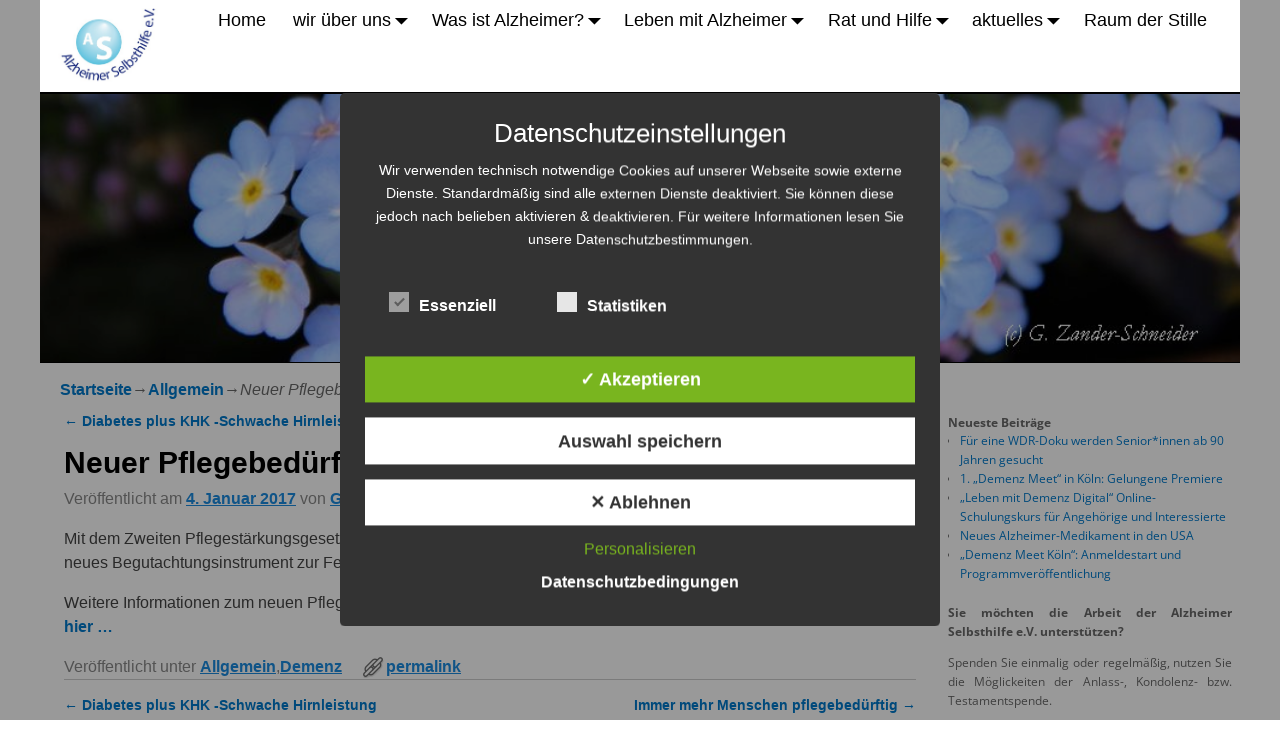

--- FILE ---
content_type: text/html; charset=UTF-8
request_url: https://www.alzheimer-selbsthilfe.de/934-2/
body_size: 18460
content:
<!DOCTYPE html>
<html dir="ltr" lang="de" prefix="og: https://ogp.me/ns#">
<head>
    <meta charset="UTF-8"/>

<!-- Diese Seite wurde optimiert mit wpSEO (https://www.wpseo.org). -->
<title>Neuer Pflegebedürftigkeitsbegriff › Alzheimer Selbsthilfe e.V.</title>
<meta name="description" content="Mit dem Zweiten Pflegestärkungsgesetz (PSG II) wurde ein neuer Pflegebedürftigkeitsbegriff und damit verbunden ein neues ..." />
<meta name="robots" content="index, follow" />
<link rel="canonical" href="https://www.alzheimer-selbsthilfe.de/934-2/" />

    <meta name='viewport' content='width=device-width,initial-scale=1.0' />

    <link rel="profile" href="//gmpg.org/xfn/11"/>
    <link rel="pingback" href=""/>

    <!-- Self-host Google Fonts -->
<link href='https://www.alzheimer-selbsthilfe.de/wp-content/themes/weaver-xtreme/assets/css/fonts/google/google-fonts.min.css?ver=6.7' rel='stylesheet' type='text/css'>
<link href='https://www.alzheimer-selbsthilfe.de/wp-content/plugins/weaver-xtreme-plus/includes/fonts/google-plus-fonts.min.css?ver=6.2' rel='stylesheet' type='text/css'>
	<style>img:is([sizes="auto" i], [sizes^="auto," i]) { contain-intrinsic-size: 3000px 1500px }</style>
	
		<!-- All in One SEO 4.8.5 - aioseo.com -->
	
	
	<meta name="author" content="Gabriela Zander-Schneider"/>
	
	<meta name="generator" content="All in One SEO (AIOSEO) 4.8.5" />
		<meta property="og:locale" content="de_DE" />
		<meta property="og:site_name" content="Alzheimer Selbsthilfe e.V. -" />
		<meta property="og:type" content="article" />
		<meta property="og:title" content="Neuer Pflegebedürftigkeitsbegriff - Alzheimer Selbsthilfe e.V." />
		<meta property="og:description" content="Mit dem Zweiten Pflegestärkungsgesetz (PSG II) wurde ein neuer Pflegebedürftigkeitsbegriff und damit verbunden ein neues Begutachtungsinstrument zur Feststellung von Pflegebedürftigkeit eingeführt. Weitere Informationen zum neuen Pflegebedürftigkeitsbegriff und zur Feststellung von Pflegebedürftigkeit finden Sie hier ..." />
		<meta property="og:url" content="https://www.alzheimer-selbsthilfe.de/934-2/" />
		<meta property="og:image" content="https://www.alzheimer-selbsthilfe.de/wp-content/uploads/cropped-LogoAlzheimerSH-1.jpg" />
		<meta property="og:image:secure_url" content="https://www.alzheimer-selbsthilfe.de/wp-content/uploads/cropped-LogoAlzheimerSH-1.jpg" />
		<meta property="og:image:width" content="1200" />
		<meta property="og:image:height" content="912" />
		<meta property="article:published_time" content="2017-01-04T18:56:59+00:00" />
		<meta property="article:modified_time" content="2017-01-04T19:00:24+00:00" />
		<meta name="twitter:card" content="summary_large_image" />
		<meta name="twitter:title" content="Neuer Pflegebedürftigkeitsbegriff - Alzheimer Selbsthilfe e.V." />
		<meta name="twitter:description" content="Mit dem Zweiten Pflegestärkungsgesetz (PSG II) wurde ein neuer Pflegebedürftigkeitsbegriff und damit verbunden ein neues Begutachtungsinstrument zur Feststellung von Pflegebedürftigkeit eingeführt. Weitere Informationen zum neuen Pflegebedürftigkeitsbegriff und zur Feststellung von Pflegebedürftigkeit finden Sie hier ..." />
		<meta name="twitter:image" content="https://www.alzheimer-selbsthilfe.de/wp-content/uploads/cropped-LogoAlzheimerSH-1.jpg" />
		<script type="application/ld+json" class="aioseo-schema">
			{"@context":"https:\/\/schema.org","@graph":[{"@type":"BlogPosting","@id":"https:\/\/www.alzheimer-selbsthilfe.de\/934-2\/#blogposting","name":"Neuer Pflegebed\u00fcrftigkeitsbegriff - Alzheimer Selbsthilfe e.V.","headline":"Neuer Pflegebed\u00fcrftigkeitsbegriff","author":{"@id":"https:\/\/www.alzheimer-selbsthilfe.de\/author\/gzander\/#author"},"publisher":{"@id":"https:\/\/www.alzheimer-selbsthilfe.de\/#organization"},"image":{"@type":"ImageObject","url":"https:\/\/www.alzheimer-selbsthilfe.de\/wp-content\/uploads\/cropped-LogoAlzheimerSH-2.jpg","@id":"https:\/\/www.alzheimer-selbsthilfe.de\/#articleImage","width":1200,"height":912},"datePublished":"2017-01-04T19:56:59+01:00","dateModified":"2017-01-04T20:00:24+01:00","inLanguage":"de-DE","mainEntityOfPage":{"@id":"https:\/\/www.alzheimer-selbsthilfe.de\/934-2\/#webpage"},"isPartOf":{"@id":"https:\/\/www.alzheimer-selbsthilfe.de\/934-2\/#webpage"},"articleSection":"Allgemein, Demenz"},{"@type":"BreadcrumbList","@id":"https:\/\/www.alzheimer-selbsthilfe.de\/934-2\/#breadcrumblist","itemListElement":[{"@type":"ListItem","@id":"https:\/\/www.alzheimer-selbsthilfe.de#listItem","position":1,"name":"Zu Hause","item":"https:\/\/www.alzheimer-selbsthilfe.de","nextItem":{"@type":"ListItem","@id":"https:\/\/www.alzheimer-selbsthilfe.de\/category\/allgemein\/#listItem","name":"Allgemein"}},{"@type":"ListItem","@id":"https:\/\/www.alzheimer-selbsthilfe.de\/category\/allgemein\/#listItem","position":2,"name":"Allgemein","item":"https:\/\/www.alzheimer-selbsthilfe.de\/category\/allgemein\/","nextItem":{"@type":"ListItem","@id":"https:\/\/www.alzheimer-selbsthilfe.de\/934-2\/#listItem","name":"Neuer Pflegebed\u00fcrftigkeitsbegriff"},"previousItem":{"@type":"ListItem","@id":"https:\/\/www.alzheimer-selbsthilfe.de#listItem","name":"Zu Hause"}},{"@type":"ListItem","@id":"https:\/\/www.alzheimer-selbsthilfe.de\/934-2\/#listItem","position":3,"name":"Neuer Pflegebed\u00fcrftigkeitsbegriff","previousItem":{"@type":"ListItem","@id":"https:\/\/www.alzheimer-selbsthilfe.de\/category\/allgemein\/#listItem","name":"Allgemein"}}]},{"@type":"Organization","@id":"https:\/\/www.alzheimer-selbsthilfe.de\/#organization","name":"Alzheimer Selbsthilfe e.V.","url":"https:\/\/www.alzheimer-selbsthilfe.de\/","logo":{"@type":"ImageObject","url":"https:\/\/www.alzheimer-selbsthilfe.de\/wp-content\/uploads\/cropped-LogoAlzheimerSH-2.jpg","@id":"https:\/\/www.alzheimer-selbsthilfe.de\/934-2\/#organizationLogo","width":1200,"height":912},"image":{"@id":"https:\/\/www.alzheimer-selbsthilfe.de\/934-2\/#organizationLogo"}},{"@type":"Person","@id":"https:\/\/www.alzheimer-selbsthilfe.de\/author\/gzander\/#author","url":"https:\/\/www.alzheimer-selbsthilfe.de\/author\/gzander\/","name":"Gabriela Zander-Schneider","image":{"@type":"ImageObject","@id":"https:\/\/www.alzheimer-selbsthilfe.de\/934-2\/#authorImage","url":"https:\/\/secure.gravatar.com\/avatar\/f1100489c458f03e01c5c8de95698f29cc1ac03e7146126a0e25e20f2b0cf46f?s=96&d=mm&r=g","width":96,"height":96,"caption":"Gabriela Zander-Schneider"}},{"@type":"WebPage","@id":"https:\/\/www.alzheimer-selbsthilfe.de\/934-2\/#webpage","url":"https:\/\/www.alzheimer-selbsthilfe.de\/934-2\/","name":"Neuer Pflegebed\u00fcrftigkeitsbegriff - Alzheimer Selbsthilfe e.V.","description":"Mit dem Zweiten Pflegest\u00e4rkungsgesetz (PSG II) wurde ein neuer Pflegebed\u00fcrftigkeitsbegriff und damit verbunden ein neues Begutachtungsinstrument zur Feststellung von Pflegebed\u00fcrftigkeit eingef\u00fchrt. Weitere Informationen zum neuen Pflegebed\u00fcrftigkeitsbegriff und zur Feststellung von Pflegebed\u00fcrftigkeit finden Sie hier ...","inLanguage":"de-DE","isPartOf":{"@id":"https:\/\/www.alzheimer-selbsthilfe.de\/#website"},"breadcrumb":{"@id":"https:\/\/www.alzheimer-selbsthilfe.de\/934-2\/#breadcrumblist"},"author":{"@id":"https:\/\/www.alzheimer-selbsthilfe.de\/author\/gzander\/#author"},"creator":{"@id":"https:\/\/www.alzheimer-selbsthilfe.de\/author\/gzander\/#author"},"datePublished":"2017-01-04T19:56:59+01:00","dateModified":"2017-01-04T20:00:24+01:00"},{"@type":"WebSite","@id":"https:\/\/www.alzheimer-selbsthilfe.de\/#website","url":"https:\/\/www.alzheimer-selbsthilfe.de\/","name":"Alzheimer Selbsthilfe e.V.","inLanguage":"de-DE","publisher":{"@id":"https:\/\/www.alzheimer-selbsthilfe.de\/#organization"}}]}
		</script>
		<!-- All in One SEO -->

<style type='text/css'>
						#tarinner #dsgvonotice_footer a, .dsgvonotice_footer_separator {
							
							color: #ffffff !important;
							
						}
												
					.dsdvo-cookie-notice.style2 #tarteaucitronAlertBig #tarinner {border-radius: 5px;}</style><link rel="alternate" type="application/rss+xml" title="Alzheimer Selbsthilfe e.V. &raquo; Feed" href="https://www.alzheimer-selbsthilfe.de/feed/" />
<link rel="alternate" type="application/rss+xml" title="Alzheimer Selbsthilfe e.V. &raquo; Kommentar-Feed" href="https://www.alzheimer-selbsthilfe.de/comments/feed/" />
<link rel="alternate" type="application/rss+xml" title="Alzheimer Selbsthilfe e.V. &raquo; Neuer Pflegebedürftigkeitsbegriff-Kommentar-Feed" href="https://www.alzheimer-selbsthilfe.de/934-2/feed/" />
<script type="text/javascript">
/* <![CDATA[ */
window._wpemojiSettings = {"baseUrl":"https:\/\/s.w.org\/images\/core\/emoji\/16.0.1\/72x72\/","ext":".png","svgUrl":"https:\/\/s.w.org\/images\/core\/emoji\/16.0.1\/svg\/","svgExt":".svg","source":{"concatemoji":"https:\/\/www.alzheimer-selbsthilfe.de\/wp-includes\/js\/wp-emoji-release.min.js?ver=6.8.3"}};
/*! This file is auto-generated */
!function(s,n){var o,i,e;function c(e){try{var t={supportTests:e,timestamp:(new Date).valueOf()};sessionStorage.setItem(o,JSON.stringify(t))}catch(e){}}function p(e,t,n){e.clearRect(0,0,e.canvas.width,e.canvas.height),e.fillText(t,0,0);var t=new Uint32Array(e.getImageData(0,0,e.canvas.width,e.canvas.height).data),a=(e.clearRect(0,0,e.canvas.width,e.canvas.height),e.fillText(n,0,0),new Uint32Array(e.getImageData(0,0,e.canvas.width,e.canvas.height).data));return t.every(function(e,t){return e===a[t]})}function u(e,t){e.clearRect(0,0,e.canvas.width,e.canvas.height),e.fillText(t,0,0);for(var n=e.getImageData(16,16,1,1),a=0;a<n.data.length;a++)if(0!==n.data[a])return!1;return!0}function f(e,t,n,a){switch(t){case"flag":return n(e,"\ud83c\udff3\ufe0f\u200d\u26a7\ufe0f","\ud83c\udff3\ufe0f\u200b\u26a7\ufe0f")?!1:!n(e,"\ud83c\udde8\ud83c\uddf6","\ud83c\udde8\u200b\ud83c\uddf6")&&!n(e,"\ud83c\udff4\udb40\udc67\udb40\udc62\udb40\udc65\udb40\udc6e\udb40\udc67\udb40\udc7f","\ud83c\udff4\u200b\udb40\udc67\u200b\udb40\udc62\u200b\udb40\udc65\u200b\udb40\udc6e\u200b\udb40\udc67\u200b\udb40\udc7f");case"emoji":return!a(e,"\ud83e\udedf")}return!1}function g(e,t,n,a){var r="undefined"!=typeof WorkerGlobalScope&&self instanceof WorkerGlobalScope?new OffscreenCanvas(300,150):s.createElement("canvas"),o=r.getContext("2d",{willReadFrequently:!0}),i=(o.textBaseline="top",o.font="600 32px Arial",{});return e.forEach(function(e){i[e]=t(o,e,n,a)}),i}function t(e){var t=s.createElement("script");t.src=e,t.defer=!0,s.head.appendChild(t)}"undefined"!=typeof Promise&&(o="wpEmojiSettingsSupports",i=["flag","emoji"],n.supports={everything:!0,everythingExceptFlag:!0},e=new Promise(function(e){s.addEventListener("DOMContentLoaded",e,{once:!0})}),new Promise(function(t){var n=function(){try{var e=JSON.parse(sessionStorage.getItem(o));if("object"==typeof e&&"number"==typeof e.timestamp&&(new Date).valueOf()<e.timestamp+604800&&"object"==typeof e.supportTests)return e.supportTests}catch(e){}return null}();if(!n){if("undefined"!=typeof Worker&&"undefined"!=typeof OffscreenCanvas&&"undefined"!=typeof URL&&URL.createObjectURL&&"undefined"!=typeof Blob)try{var e="postMessage("+g.toString()+"("+[JSON.stringify(i),f.toString(),p.toString(),u.toString()].join(",")+"));",a=new Blob([e],{type:"text/javascript"}),r=new Worker(URL.createObjectURL(a),{name:"wpTestEmojiSupports"});return void(r.onmessage=function(e){c(n=e.data),r.terminate(),t(n)})}catch(e){}c(n=g(i,f,p,u))}t(n)}).then(function(e){for(var t in e)n.supports[t]=e[t],n.supports.everything=n.supports.everything&&n.supports[t],"flag"!==t&&(n.supports.everythingExceptFlag=n.supports.everythingExceptFlag&&n.supports[t]);n.supports.everythingExceptFlag=n.supports.everythingExceptFlag&&!n.supports.flag,n.DOMReady=!1,n.readyCallback=function(){n.DOMReady=!0}}).then(function(){return e}).then(function(){var e;n.supports.everything||(n.readyCallback(),(e=n.source||{}).concatemoji?t(e.concatemoji):e.wpemoji&&e.twemoji&&(t(e.twemoji),t(e.wpemoji)))}))}((window,document),window._wpemojiSettings);
/* ]]> */
</script>
<style id='wp-emoji-styles-inline-css' type='text/css'>

	img.wp-smiley, img.emoji {
		display: inline !important;
		border: none !important;
		box-shadow: none !important;
		height: 1em !important;
		width: 1em !important;
		margin: 0 0.07em !important;
		vertical-align: -0.1em !important;
		background: none !important;
		padding: 0 !important;
	}
</style>
<link rel='stylesheet' id='wp-block-library-css' href='https://www.alzheimer-selbsthilfe.de/wp-includes/css/dist/block-library/style.min.css?ver=6.8.3' type='text/css' media='all' />
<style id='wp-block-library-theme-inline-css' type='text/css'>
.wp-block-audio :where(figcaption){color:#555;font-size:13px;text-align:center}.is-dark-theme .wp-block-audio :where(figcaption){color:#ffffffa6}.wp-block-audio{margin:0 0 1em}.wp-block-code{border:1px solid #ccc;border-radius:4px;font-family:Menlo,Consolas,monaco,monospace;padding:.8em 1em}.wp-block-embed :where(figcaption){color:#555;font-size:13px;text-align:center}.is-dark-theme .wp-block-embed :where(figcaption){color:#ffffffa6}.wp-block-embed{margin:0 0 1em}.blocks-gallery-caption{color:#555;font-size:13px;text-align:center}.is-dark-theme .blocks-gallery-caption{color:#ffffffa6}:root :where(.wp-block-image figcaption){color:#555;font-size:13px;text-align:center}.is-dark-theme :root :where(.wp-block-image figcaption){color:#ffffffa6}.wp-block-image{margin:0 0 1em}.wp-block-pullquote{border-bottom:4px solid;border-top:4px solid;color:currentColor;margin-bottom:1.75em}.wp-block-pullquote cite,.wp-block-pullquote footer,.wp-block-pullquote__citation{color:currentColor;font-size:.8125em;font-style:normal;text-transform:uppercase}.wp-block-quote{border-left:.25em solid;margin:0 0 1.75em;padding-left:1em}.wp-block-quote cite,.wp-block-quote footer{color:currentColor;font-size:.8125em;font-style:normal;position:relative}.wp-block-quote:where(.has-text-align-right){border-left:none;border-right:.25em solid;padding-left:0;padding-right:1em}.wp-block-quote:where(.has-text-align-center){border:none;padding-left:0}.wp-block-quote.is-large,.wp-block-quote.is-style-large,.wp-block-quote:where(.is-style-plain){border:none}.wp-block-search .wp-block-search__label{font-weight:700}.wp-block-search__button{border:1px solid #ccc;padding:.375em .625em}:where(.wp-block-group.has-background){padding:1.25em 2.375em}.wp-block-separator.has-css-opacity{opacity:.4}.wp-block-separator{border:none;border-bottom:2px solid;margin-left:auto;margin-right:auto}.wp-block-separator.has-alpha-channel-opacity{opacity:1}.wp-block-separator:not(.is-style-wide):not(.is-style-dots){width:100px}.wp-block-separator.has-background:not(.is-style-dots){border-bottom:none;height:1px}.wp-block-separator.has-background:not(.is-style-wide):not(.is-style-dots){height:2px}.wp-block-table{margin:0 0 1em}.wp-block-table td,.wp-block-table th{word-break:normal}.wp-block-table :where(figcaption){color:#555;font-size:13px;text-align:center}.is-dark-theme .wp-block-table :where(figcaption){color:#ffffffa6}.wp-block-video :where(figcaption){color:#555;font-size:13px;text-align:center}.is-dark-theme .wp-block-video :where(figcaption){color:#ffffffa6}.wp-block-video{margin:0 0 1em}:root :where(.wp-block-template-part.has-background){margin-bottom:0;margin-top:0;padding:1.25em 2.375em}
</style>
<style id='classic-theme-styles-inline-css' type='text/css'>
/*! This file is auto-generated */
.wp-block-button__link{color:#fff;background-color:#32373c;border-radius:9999px;box-shadow:none;text-decoration:none;padding:calc(.667em + 2px) calc(1.333em + 2px);font-size:1.125em}.wp-block-file__button{background:#32373c;color:#fff;text-decoration:none}
</style>
<style id='global-styles-inline-css' type='text/css'>
:root{--wp--preset--aspect-ratio--square: 1;--wp--preset--aspect-ratio--4-3: 4/3;--wp--preset--aspect-ratio--3-4: 3/4;--wp--preset--aspect-ratio--3-2: 3/2;--wp--preset--aspect-ratio--2-3: 2/3;--wp--preset--aspect-ratio--16-9: 16/9;--wp--preset--aspect-ratio--9-16: 9/16;--wp--preset--color--black: #000000;--wp--preset--color--cyan-bluish-gray: #abb8c3;--wp--preset--color--white: #ffffff;--wp--preset--color--pale-pink: #f78da7;--wp--preset--color--vivid-red: #cf2e2e;--wp--preset--color--luminous-vivid-orange: #ff6900;--wp--preset--color--luminous-vivid-amber: #fcb900;--wp--preset--color--light-green-cyan: #7bdcb5;--wp--preset--color--vivid-green-cyan: #00d084;--wp--preset--color--pale-cyan-blue: #8ed1fc;--wp--preset--color--vivid-cyan-blue: #0693e3;--wp--preset--color--vivid-purple: #9b51e0;--wp--preset--gradient--vivid-cyan-blue-to-vivid-purple: linear-gradient(135deg,rgba(6,147,227,1) 0%,rgb(155,81,224) 100%);--wp--preset--gradient--light-green-cyan-to-vivid-green-cyan: linear-gradient(135deg,rgb(122,220,180) 0%,rgb(0,208,130) 100%);--wp--preset--gradient--luminous-vivid-amber-to-luminous-vivid-orange: linear-gradient(135deg,rgba(252,185,0,1) 0%,rgba(255,105,0,1) 100%);--wp--preset--gradient--luminous-vivid-orange-to-vivid-red: linear-gradient(135deg,rgba(255,105,0,1) 0%,rgb(207,46,46) 100%);--wp--preset--gradient--very-light-gray-to-cyan-bluish-gray: linear-gradient(135deg,rgb(238,238,238) 0%,rgb(169,184,195) 100%);--wp--preset--gradient--cool-to-warm-spectrum: linear-gradient(135deg,rgb(74,234,220) 0%,rgb(151,120,209) 20%,rgb(207,42,186) 40%,rgb(238,44,130) 60%,rgb(251,105,98) 80%,rgb(254,248,76) 100%);--wp--preset--gradient--blush-light-purple: linear-gradient(135deg,rgb(255,206,236) 0%,rgb(152,150,240) 100%);--wp--preset--gradient--blush-bordeaux: linear-gradient(135deg,rgb(254,205,165) 0%,rgb(254,45,45) 50%,rgb(107,0,62) 100%);--wp--preset--gradient--luminous-dusk: linear-gradient(135deg,rgb(255,203,112) 0%,rgb(199,81,192) 50%,rgb(65,88,208) 100%);--wp--preset--gradient--pale-ocean: linear-gradient(135deg,rgb(255,245,203) 0%,rgb(182,227,212) 50%,rgb(51,167,181) 100%);--wp--preset--gradient--electric-grass: linear-gradient(135deg,rgb(202,248,128) 0%,rgb(113,206,126) 100%);--wp--preset--gradient--midnight: linear-gradient(135deg,rgb(2,3,129) 0%,rgb(40,116,252) 100%);--wp--preset--font-size--small: 13px;--wp--preset--font-size--medium: 20px;--wp--preset--font-size--large: 36px;--wp--preset--font-size--x-large: 42px;--wp--preset--spacing--20: 0.44rem;--wp--preset--spacing--30: 0.67rem;--wp--preset--spacing--40: 1rem;--wp--preset--spacing--50: 1.5rem;--wp--preset--spacing--60: 2.25rem;--wp--preset--spacing--70: 3.38rem;--wp--preset--spacing--80: 5.06rem;--wp--preset--shadow--natural: 6px 6px 9px rgba(0, 0, 0, 0.2);--wp--preset--shadow--deep: 12px 12px 50px rgba(0, 0, 0, 0.4);--wp--preset--shadow--sharp: 6px 6px 0px rgba(0, 0, 0, 0.2);--wp--preset--shadow--outlined: 6px 6px 0px -3px rgba(255, 255, 255, 1), 6px 6px rgba(0, 0, 0, 1);--wp--preset--shadow--crisp: 6px 6px 0px rgba(0, 0, 0, 1);}:where(.is-layout-flex){gap: 0.5em;}:where(.is-layout-grid){gap: 0.5em;}body .is-layout-flex{display: flex;}.is-layout-flex{flex-wrap: wrap;align-items: center;}.is-layout-flex > :is(*, div){margin: 0;}body .is-layout-grid{display: grid;}.is-layout-grid > :is(*, div){margin: 0;}:where(.wp-block-columns.is-layout-flex){gap: 2em;}:where(.wp-block-columns.is-layout-grid){gap: 2em;}:where(.wp-block-post-template.is-layout-flex){gap: 1.25em;}:where(.wp-block-post-template.is-layout-grid){gap: 1.25em;}.has-black-color{color: var(--wp--preset--color--black) !important;}.has-cyan-bluish-gray-color{color: var(--wp--preset--color--cyan-bluish-gray) !important;}.has-white-color{color: var(--wp--preset--color--white) !important;}.has-pale-pink-color{color: var(--wp--preset--color--pale-pink) !important;}.has-vivid-red-color{color: var(--wp--preset--color--vivid-red) !important;}.has-luminous-vivid-orange-color{color: var(--wp--preset--color--luminous-vivid-orange) !important;}.has-luminous-vivid-amber-color{color: var(--wp--preset--color--luminous-vivid-amber) !important;}.has-light-green-cyan-color{color: var(--wp--preset--color--light-green-cyan) !important;}.has-vivid-green-cyan-color{color: var(--wp--preset--color--vivid-green-cyan) !important;}.has-pale-cyan-blue-color{color: var(--wp--preset--color--pale-cyan-blue) !important;}.has-vivid-cyan-blue-color{color: var(--wp--preset--color--vivid-cyan-blue) !important;}.has-vivid-purple-color{color: var(--wp--preset--color--vivid-purple) !important;}.has-black-background-color{background-color: var(--wp--preset--color--black) !important;}.has-cyan-bluish-gray-background-color{background-color: var(--wp--preset--color--cyan-bluish-gray) !important;}.has-white-background-color{background-color: var(--wp--preset--color--white) !important;}.has-pale-pink-background-color{background-color: var(--wp--preset--color--pale-pink) !important;}.has-vivid-red-background-color{background-color: var(--wp--preset--color--vivid-red) !important;}.has-luminous-vivid-orange-background-color{background-color: var(--wp--preset--color--luminous-vivid-orange) !important;}.has-luminous-vivid-amber-background-color{background-color: var(--wp--preset--color--luminous-vivid-amber) !important;}.has-light-green-cyan-background-color{background-color: var(--wp--preset--color--light-green-cyan) !important;}.has-vivid-green-cyan-background-color{background-color: var(--wp--preset--color--vivid-green-cyan) !important;}.has-pale-cyan-blue-background-color{background-color: var(--wp--preset--color--pale-cyan-blue) !important;}.has-vivid-cyan-blue-background-color{background-color: var(--wp--preset--color--vivid-cyan-blue) !important;}.has-vivid-purple-background-color{background-color: var(--wp--preset--color--vivid-purple) !important;}.has-black-border-color{border-color: var(--wp--preset--color--black) !important;}.has-cyan-bluish-gray-border-color{border-color: var(--wp--preset--color--cyan-bluish-gray) !important;}.has-white-border-color{border-color: var(--wp--preset--color--white) !important;}.has-pale-pink-border-color{border-color: var(--wp--preset--color--pale-pink) !important;}.has-vivid-red-border-color{border-color: var(--wp--preset--color--vivid-red) !important;}.has-luminous-vivid-orange-border-color{border-color: var(--wp--preset--color--luminous-vivid-orange) !important;}.has-luminous-vivid-amber-border-color{border-color: var(--wp--preset--color--luminous-vivid-amber) !important;}.has-light-green-cyan-border-color{border-color: var(--wp--preset--color--light-green-cyan) !important;}.has-vivid-green-cyan-border-color{border-color: var(--wp--preset--color--vivid-green-cyan) !important;}.has-pale-cyan-blue-border-color{border-color: var(--wp--preset--color--pale-cyan-blue) !important;}.has-vivid-cyan-blue-border-color{border-color: var(--wp--preset--color--vivid-cyan-blue) !important;}.has-vivid-purple-border-color{border-color: var(--wp--preset--color--vivid-purple) !important;}.has-vivid-cyan-blue-to-vivid-purple-gradient-background{background: var(--wp--preset--gradient--vivid-cyan-blue-to-vivid-purple) !important;}.has-light-green-cyan-to-vivid-green-cyan-gradient-background{background: var(--wp--preset--gradient--light-green-cyan-to-vivid-green-cyan) !important;}.has-luminous-vivid-amber-to-luminous-vivid-orange-gradient-background{background: var(--wp--preset--gradient--luminous-vivid-amber-to-luminous-vivid-orange) !important;}.has-luminous-vivid-orange-to-vivid-red-gradient-background{background: var(--wp--preset--gradient--luminous-vivid-orange-to-vivid-red) !important;}.has-very-light-gray-to-cyan-bluish-gray-gradient-background{background: var(--wp--preset--gradient--very-light-gray-to-cyan-bluish-gray) !important;}.has-cool-to-warm-spectrum-gradient-background{background: var(--wp--preset--gradient--cool-to-warm-spectrum) !important;}.has-blush-light-purple-gradient-background{background: var(--wp--preset--gradient--blush-light-purple) !important;}.has-blush-bordeaux-gradient-background{background: var(--wp--preset--gradient--blush-bordeaux) !important;}.has-luminous-dusk-gradient-background{background: var(--wp--preset--gradient--luminous-dusk) !important;}.has-pale-ocean-gradient-background{background: var(--wp--preset--gradient--pale-ocean) !important;}.has-electric-grass-gradient-background{background: var(--wp--preset--gradient--electric-grass) !important;}.has-midnight-gradient-background{background: var(--wp--preset--gradient--midnight) !important;}.has-small-font-size{font-size: var(--wp--preset--font-size--small) !important;}.has-medium-font-size{font-size: var(--wp--preset--font-size--medium) !important;}.has-large-font-size{font-size: var(--wp--preset--font-size--large) !important;}.has-x-large-font-size{font-size: var(--wp--preset--font-size--x-large) !important;}
:where(.wp-block-post-template.is-layout-flex){gap: 1.25em;}:where(.wp-block-post-template.is-layout-grid){gap: 1.25em;}
:where(.wp-block-columns.is-layout-flex){gap: 2em;}:where(.wp-block-columns.is-layout-grid){gap: 2em;}
:root :where(.wp-block-pullquote){font-size: 1.5em;line-height: 1.6;}
</style>
<link rel='stylesheet' id='dashicons-css' href='https://www.alzheimer-selbsthilfe.de/wp-includes/css/dashicons.min.css?ver=6.8.3' type='text/css' media='all' />
<link rel='stylesheet' id='dsgvoaio_frontend_css-css' href='https://www.alzheimer-selbsthilfe.de/wp-content/plugins/dsgvo-all-in-one-for-wp/assets/css/plugin.css?ver=1.0' type='text/css' media='all' />
<link rel='stylesheet' id='atw-posts-style-sheet-css' href='https://www.alzheimer-selbsthilfe.de/wp-content/plugins/show-posts/atw-posts-style.min.css?ver=1.8.1' type='text/css' media='all' />
<link rel='stylesheet' id='weaverx-font-sheet-css' href='https://www.alzheimer-selbsthilfe.de/wp-content/themes/weaver-xtreme/assets/css/fonts.min.css?ver=6.7' type='text/css' media='all' />
<link rel='stylesheet' id='weaverx-style-sheet-css' href='https://www.alzheimer-selbsthilfe.de/wp-content/themes/weaver-xtreme/assets/css/style-weaverx.min.css?ver=6.7' type='text/css' media='all' />
<style id='weaverx-style-sheet-inline-css' type='text/css'>
#wrapper{max-width:1200px}@media (min-width:1188px){.weaverx-sb-one-column .alignwide,#header .alignwide,#header.alignwide,#colophon.alignwide,#colophon .alignwide,#container .alignwide,#container.alignwide,#wrapper .alignwide,#wrapper.alignwide,#infobar .alignwide,.alignwide{margin-left:inherit;margin-right:inherit;max-width:none;width:100%}}@media (max-width:1187px){.alignwide{margin-left:inherit;margin-right:inherit;max-width:none;width:100%}}@media (min-width:1296px){.weaverx-sb-one-column .alignwide,#header .alignwide,#header.alignwide,#colophon.alignwide,#colophon .alignwide,#container .alignwide,#container.alignwide,#wrapper .alignwide,#wrapper.alignwide,#infobar .alignwide,.alignwide{margin-left:calc(50% - 46vw);margin-right:calc(50% - 46vw);max-width:10000px;width:92vw}}@media (max-width:1295px){.alignwide{margin-left:0 !important;margin-right:0 !important;max-width:100% !important;width:100% !important}}a,.wrapper a{color:#007ACC}a:hover,.wrapper a:hover{color:#1B8BE0}a,.wrapper a{font-weight:bold}.wrapper .entry-meta a,.wrapper .entry-utility a{color:#1B8BE0}.wrapper .entry-meta a:hover,.wrapper .entry-utility a:hover{color:#1B8BE0}.wrapper .entry-meta a,.wrapper .entry-utility a{text-decoration:underline}.wrapper .widget a{color:#007ACC}.wrapper .widget a:hover{color:#1B8BE0}.wrapper .widget a{font-style:normal}.wrapper .widget a{font-weight:normal}.border{border:1px solid #D6D6D6}.border-bottom{border-bottom:1px solid #D6D6D6}#site-title,.site-title{max-width:96.00000%}#site-title,.site-title{margin-left:.00000% !important;margin-top:.00000% !important}#branding #header-image img{float:left}/* float-left*/.weaverx-theme-menu .current_page_item >a,.weaverx-theme-menu .current-menu-item >a,.weaverx-theme-menu .current-cat >a,.weaverx-theme-menu .current_page_ancestor >a,.weaverx-theme-menu .current-category-ancestor >a,.weaverx-theme-menu .current-menu-ancestor >a,.weaverx-theme-menu .current-menu-parent >a,.weaverx-theme-menu .current-category-parent >a{color:#007ACC !important}.weaverx-theme-menu .current_page_item >a,.weaverx-theme-menu .current-menu-item >a,.weaverx-theme-menu .current-cat >a,.weaverx-theme-menu .current_page_ancestor >a,.weaverx-theme-menu .current-category-ancestor >a,.weaverx-theme-menu .current-menu-ancestor >a,.weaverx-theme-menu .current-menu-parent >a,.weaverx-theme-menu .current-category-parent >a{font-weight:bold}.container img,.colophon img{background-color:transparent}.entry-summary,.entry-content{padding-top:1.00000em}.commentlist li.comment,#respond{background-color:transparent}#content table{border:1px solid #e7e7e7;margin:0 -1px 24px 0;text-align:left;width:100%}#content tr th,#content thead th{color:#888;font-size:12px;font-weight:bold;line-height:18px;padding:9px 24px}#content tr td{border-style:none;border-top:1px solid #e7e7e7;padding:6px 24px}#content tr.odd td{background:rgba( 0,0,0,0.1 )}.wp-caption p.wp-caption-text,#content .gallery .gallery-caption,.entry-attachment .entry-caption,#content figure figcaption{color:#333333}body{font-size:1.00000em}body{background-color:#FFF}.menu-primary .wvrx-menu-container,.menu-primary .site-title-on-menu,.menu-primary .site-title-on-menu a{background-color:#FFF}.menu-primary .wvrx-menu-container,.menu-primary .site-title-on-menu,.menu-primary .site-title-on-menu a{color:#000}.menu-secondary .wvrx-menu-container{background-color:#000000}.menu-secondary .wvrx-menu-container{color:#FFFFFF}.menu-primary .wvrx-menu ul li a,.menu-primary .wvrx-menu ul.mega-menu li{background-color:#FFF}.menu-primary .wvrx-menu ul li a,.menu-primary .wvrx-menu ul.mega-menu li{color:#000000}.menu-secondary .wvrx-menu ul li a,.menu-secondary .wvrx-menu ul.mega-menu li{background-color:#E8E8E8}.menu-secondary .wvrx-menu ul li a,.menu-secondary .wvrx-menu ul.mega-menu li{color:#000000}.menu-primary .wvrx-menu >li >a{background-color:#FFF}.menu-primary .wvrx-menu >li >a{color:#000}.menu-primary .wvrx-menu >li >a:hover{color:#007ACC !important}.menu-primary .wvrx-menu >li >a:hover{background-color:#FFF !important}.menu-secondary .wvrx-menu >li >a{color:#FFFFFF}.menu-secondary .wvrx-menu >li >a:hover{color:#000000 !important}.menu-secondary .wvrx-menu >li >a:hover{background-color:#D1D1D1 !important}.menu-primary .wvrx-menu ul li a{color:#000000}.menu-primary .wvrx-menu ul li a:hover{color:#007ACC !important}.menu-primary .wvrx-menu ul li a:hover{background-color:#FFF !important}.menu-secondary .wvrx-menu ul li a{color:#000000}.menu-secondary .wvrx-menu ul li a:hover{color:#000000 !important}.menu-secondary .wvrx-menu ul li a:hover{background-color:#D1D1D1 !important}.menu-primary .custom-logo-on-menu img{height:3.00000em}#site-title img.site-title-logo{max-height:75px}.menu-primary .menu-toggle-button{color:#000}.menu-primary .wvrx-menu-html{margin-top:.425em}@media( min-width:768px){.menu-primary .wvrx-menu-container{margin-top:25px}.menu-primary .wvrx-menu-container{margin-bottom:25px}.menu-primary .wvrx-menu,.menu-primary .wvrx-menu-container{text-align:center;line-height:0}}.menu-primary .menu-arrows .toggle-submenu:after{color:#000}.menu-primary .menu-arrows ul .toggle-submenu:after{color:#000}.menu-primary .menu-arrows.is-mobile-menu.menu-arrows ul a .toggle-submenu:after{color:#000}.menu-primary .menu-arrows ul .toggle-submenu:after{color:#000000}.menu-secondary .menu-toggle-button{color:#FFFFFF}@media( min-width:768px){.menu-secondary .wvrx-menu,.menu-secondary .wvrx-menu-container{text-align:left}}.menu-secondary .menu-arrows .toggle-submenu:after{color:#FFFFFF}.menu-secondary .menu-arrows ul .toggle-submenu:after{color:#FFFFFF}.menu-secondary .menu-arrows.is-mobile-menu.menu-arrows ul a .toggle-submenu:after{color:#FFFFFF}.menu-secondary .menu-arrows ul .toggle-submenu:after{color:#000000}@media( min-width:768px){.menu-extra .wvrx-menu,.menu-extra .wvrx-menu-container{text-align:left}}@media screen and ( min-width:768px){}#header{width:100%}@media (max-width:580px){#header{width:100%}}#primary-widget-area{background-color:transparent}.widget-area-primary{background-color:transparent}#secondary-widget-area{background-color:transparent}.widget-area-secondary{background-color:transparent}.widget-area-top{background-color:transparent}.widget-area-bottom{background-color:transparent}#header{background-color:transparent}#colophon{background-color:#F7F7F7}#footer-widget-area{background-color:transparent}.widget-area-footer{background-color:transparent}#content{background-color:transparent}#content{color:#444444}#container{background-color:transparent}#container{padding-top:10px}#wrapper{background-color:#FFFFFF}#wrapper{color:#686868}#wrapper{padding-left:0}#wrapper{padding-right:0}#wrapper{padding-top:0}#wrapper{padding-bottom:0}.post-area{background-color:transparent}.widget{background-color:transparent}.widget{color:#686868}.widget{padding-bottom:10px}.widget{margin-bottom:10px}#header{max-width:4000px}.wrapper #site-title a,.wrapper .site-title a{color:#000000}#site-tagline >span,.site-tagline >span{color:#666666}.page-title{color:#000000}.wrapper .post-title a,.wrapper .post-title a:visited{color:#000000}.widget-title{color:#686868}.wrapper .post-title a:hover{color:#1B8BE0}.blog .sticky{background-color:#CFCFCF}hr{background-color:#000000}.entry-meta{background-color:transparent}.entry-meta{color:#888888}.entry-utility{background-color:transparent}.entry-utility{color:#888888}input,textarea{background-color:#F0F0F0}.menu-primary .wvrx-menu-container .search-form .search-submit{color:#000}#content .search-form .search-submit{color:#444444}#wrapper .search-form .search-submit{color:#686868}.widget .search-form .search-submit{color:#686868}#inject_fixedtop,#inject_fixedbottom,.wvrx-fixedtop,.wvrx-fixonscroll{max-width:1200px}@media ( max-width:1200px){.wvrx-fixedtop,.wvrx-fixonscroll,#inject_fixedtop,#inject_fixedbottom{left:0;margin-left:0 !important;margin-right:0 !important}}@media ( min-width:1200px){#inject_fixedtop{margin-left:-0px;margin-right:-0px}.wvrx-fixedtop,.wvrx-fixonscroll{margin-left:0;margin-right:calc( 0 - 0 - 0 )}}@media ( min-width:1200px){#inject_fixedbottom{margin-left:-0px;margin-right:-0px}}/* Weaver Xtreme Plus CSS Styles - Version 6.2 *//* Weaver Xtreme Plus Background Images */#header #branding img{border-top:4px solid #000;border-bottom:1px solid #000;clear:both;display:block}#colophon{border-top:4px solid black}.post-area{border-bottom:1px solid #ccc}
</style>
<script type="text/javascript" src="https://www.alzheimer-selbsthilfe.de/wp-includes/js/jquery/jquery.min.js?ver=3.7.1" id="jquery-core-js"></script>
<script type="text/javascript" src="https://www.alzheimer-selbsthilfe.de/wp-includes/js/jquery/jquery-migrate.min.js?ver=3.4.1" id="jquery-migrate-js"></script>
<script type="text/javascript" id="weaver-xtreme-JSLib-js-extra">
/* <![CDATA[ */
var wvrxOpts = {"useSmartMenus":"0","menuAltswitch":"767","mobileAltLabel":"","primaryScroll":"fixed-top","primaryMove":"1","secondaryScroll":"","secondaryMove":"0","headerVideoClass":"has-header-video"};
/* ]]> */
</script>
<script type="text/javascript" src="https://www.alzheimer-selbsthilfe.de/wp-content/themes/weaver-xtreme/assets/js/weaverxjslib.min.js?ver=6.7" id="weaver-xtreme-JSLib-js"></script>
<script type="text/javascript" id="dsdvo_tarteaucitron-js-extra">
/* <![CDATA[ */
var parms = {"version":"4.8","close_popup_auto":"on","animation_time":"5000","text_policy":"Datenschutzbedingungen","buttoncustomizebackground":"transparent","buttoncustomizetextcolor":"#79b51f","text_imprint":"Impressum","btn_text_save":"Auswahl speichern","checkbox_externals_label":"Externe Dienste","checkbox_statistics_label":"Statistiken","checkbox_essentials_label":"Essenziell","nolabel":"NEIN","yeslabel":"JA","showpolicyname":"Datenschutzbedingungen \/ Cookies angezeigen","maincatname":"Allgemeine Cookies","language":"de","woocommercecookies":" ","polylangcookie":"","usenocookies":"Dieser Dienst nutzt keine Cookies.","cookietextheader":"Datenschutzeinstellungen","nocookietext":"Dieser Dienst hat keine Cookies gespeichert.","cookietextusage":"Gespeicherte Cookies:","cookietextusagebefore":"Folgende Cookies k\u00f6nnen gespeichert werden:","adminajaxurl":"https:\/\/www.alzheimer-selbsthilfe.de\/wp-admin\/admin-ajax.php","vgwort_defaultoptinout":"optin","koko_defaultoptinout":"optin","ga_defaultoptinout":"optin","notice_design":"dark","expiretime":"1","noticestyle":"style2","backgroundcolor":"#333","textcolor":"#ffffff","buttonbackground":"#fff","buttontextcolor":"#333","buttonlinkcolor":"","cookietext":"<p>Wir verwenden technisch notwendige Cookies auf unserer Webseite sowie externe Dienste.\nStandardm\u00e4\u00dfig sind alle externen Dienste deaktiviert. Sie k\u00f6nnen diese jedoch nach belieben aktivieren & deaktivieren.\nF\u00fcr weitere Informationen lesen Sie unsere Datenschutzbestimmungen.<\/p>\n","cookieaccepttext":"Akzeptieren","btn_text_customize":"Personalisieren","cookietextscroll":"Durch das fortgesetzte bl\u00e4ttern stimmen Sie der Nutzung von externen Diensten und Cookies zu.","imprinturl":"","policyurl":"https:\/\/www.alzheimer-selbsthilfe.de\/aktuelle-beitraege\/","policyurltext":"Hier finden Sie unsere Datenschutzbestimmungen","ablehnentxt":"Ablehnen","ablehnentext":"Sie haben die Bedingungen abgelehnt. Sie werden daher auf google.de weitergeleitet.","ablehnenurl":"www.google.de","showrejectbtn":"on","popupagbs":" ","languageswitcher":" ","pixelorderid":"","fbpixel_content_type":"","fbpixel_content_ids":"","fbpixel_currency":"","fbpixel_product_cat":"","fbpixel_content_name":"","fbpixel_product_price":"","isbuyedsendet":"","pixelevent":"","pixeleventcurrency":"","pixeleventamount":"","outgoing_text":"<p><strong>Sie verlassen nun unsere Internetpr\u00e4senz<\/strong><\/p>\n<p>Da Sie auf einen externen Link geklickt haben verlassen Sie nun unsere Internetpr\u00e4senz.<\/p>\n<p>Sind Sie damit einverstanden so klicken Sie auf den nachfolgenden Button:<\/p>\n","youtube_spt":"","twitter_spt":"","linkedin_spt":"","shareaholic_spt":"","vimeo_spt":"","vgwort_spt":"F\u00fcr die Nutzung von VG Wort (VG WORT, Untere Weidenstra\u00dfe 5, 81543 M\u00fcnchen) ben\u00f6tigen wir laut DSGVO Ihre Zustimmung.\r\n\r\nEs werden seitens VG Wort personenbezogene Daten erhoben, verarbeitet und gespeichert. Welche Daten genau entnehmen Sie bitte den Datenschutzbedingungen.","accepttext":"Zulassen","policytextbtn":"Datenschutzbedingungen","show_layertext":"on"};
/* ]]> */
</script>
<script type="text/javascript" src="https://www.alzheimer-selbsthilfe.de/wp-content/plugins/dsgvo-all-in-one-for-wp/assets/js/tarteaucitron/tarteaucitron.min.js?ver=1.0" id="dsdvo_tarteaucitron-js"></script>
<script type="text/javascript" id="dsgvoaio_inline_js-js-after">
/* <![CDATA[ */
jQuery( document ).ready(function() {
					
					tarteaucitron.init({

						"hashtag": "#tarteaucitron",

						"cookieName": "dsgvoaiowp_cookie", 

						"highPrivacy": true,

						"orientation": "center",

						"adblocker": false, 

						"showAlertSmall": true, 

						"cookieslist": true, 

						"removeCredit": true, 

						"expireCookie": 1, 

						"handleBrowserDNTRequest": false, 

						//"cookieDomain": ".www.alzheimer-selbsthilfe.de" 

						"removeCredit": true, 

						"moreInfoLink": false, 

						});
					});	
				
					jQuery(document).on("click", 'a[href^="http"]:not([href*="://' + document.domain + '"])', function(e) {
						var dsgvoaioclass = jQuery(this).attr("class");
						if (dsgvoaioclass !== "dsgvoaio_btn_1 dsgvoaio_outgoing_btn") {
							tarteaucitron.userInterface.showOutgoingMsg(jQuery(this).attr('href'));
							event.preventDefault();	
						}						
					});
				var tarteaucitronForceLanguage = 'de'
/* ]]> */
</script>
<link rel="https://api.w.org/" href="https://www.alzheimer-selbsthilfe.de/wp-json/" /><link rel="alternate" title="JSON" type="application/json" href="https://www.alzheimer-selbsthilfe.de/wp-json/wp/v2/posts/934" /><link rel="EditURI" type="application/rsd+xml" title="RSD" href="https://www.alzheimer-selbsthilfe.de/xmlrpc.php?rsd" />
<meta name="generator" content="WordPress 6.8.3" />
<link rel='shortlink' href='https://www.alzheimer-selbsthilfe.de/?p=934' />
<link rel="alternate" title="oEmbed (JSON)" type="application/json+oembed" href="https://www.alzheimer-selbsthilfe.de/wp-json/oembed/1.0/embed?url=https%3A%2F%2Fwww.alzheimer-selbsthilfe.de%2F934-2%2F" />
<link rel="alternate" title="oEmbed (XML)" type="text/xml+oembed" href="https://www.alzheimer-selbsthilfe.de/wp-json/oembed/1.0/embed?url=https%3A%2F%2Fwww.alzheimer-selbsthilfe.de%2F934-2%2F&#038;format=xml" />
<!-- Weaver Xtreme 6.7 ( 17 ) please-give-this-a-name --> <!-- Weaver Xtreme Theme Support 6.5.1 --> <!-- Weaver Xtreme Plus 6.2 --> 
<!-- End of Weaver Xtreme options -->
<link rel="icon" href="https://www.alzheimer-selbsthilfe.de/wp-content/uploads/cropped-LogoAlzheimerSH-32x32.jpg" sizes="32x32" />
<link rel="icon" href="https://www.alzheimer-selbsthilfe.de/wp-content/uploads/cropped-LogoAlzheimerSH-192x192.jpg" sizes="192x192" />
<link rel="apple-touch-icon" href="https://www.alzheimer-selbsthilfe.de/wp-content/uploads/cropped-LogoAlzheimerSH-180x180.jpg" />
<meta name="msapplication-TileImage" content="https://www.alzheimer-selbsthilfe.de/wp-content/uploads/cropped-LogoAlzheimerSH-270x270.jpg" />


			<style>
					
			@media screen and (min-width: 800px) {

				.dsdvo-cookie-notice.style1 #tarteaucitronDisclaimerAlert {

					float: left;

					width: 100% !important;
					
					text-align: center !important;
					
					padding-top: 15px;

				}
				
				.dsdvo-cookie-notice.style1 #tarteaucitronAlertBig .dsgvonoticebtns {
					
					float: left;
					
					width: 100%;
					
					text-align: center;
					
					margin-bottom: 25px;
					
				}
								
				.dsdvo-cookie-notice.style1 #tarteaucitronAlertBig #tarteaucitronPersonalize, .dsdvo-cookie-notice.style1 #tarteaucitronAlertBig #tarteaucitronCloseAlert {
					
					float: none !important;
					
				}	

			}
			
			@media screen and (max-width: 800px) {

				.dsdvo-cookie-notice.style1 #tarteaucitronDisclaimerAlert {

					float: left;

					width: 80% !important;

				}
				
				.dsdvo-cookie-notice.style1 #tarteaucitronAlertBig #tarteaucitronCloseAlert, .dsdvo-cookie-notice.style1 #tarteaucitronPersonalize {
					
					margin-bottom: 15px !important;
				
				}	

				.dsdvo-cookie-notice.style1 #tarteaucitronDisclaimerAlert .tarteaucitronDisclaimerAlertInner {
					
					padding-top: 15px;
					
				}				

			}
			
			</style>

			</head>
<!-- **** body **** -->
<body class="wp-singular post-template-default single single-post postid-934 single-format-standard wp-embed-responsive wp-theme-weaver-xtreme singular not-logged-in weaverx-theme-body wvrx-not-safari is-menu-desktop is-menu-default weaverx-page-single weaverx-sb-right weaverx-has-sb has-posts" itemtype="https://schema.org/WebPage" itemscope>

<a href="#page-bottom"
   id="page-top">&darr;</a> <!-- add custom CSS to use this page-bottom link -->
<div id="wvrx-page-width">&nbsp;</div>
<!--googleoff: all-->
<noscript><p
            style="border:1px solid red;font-size:14px;background-color:pink;padding:5px;margin-left:auto;margin-right:auto;max-width:640px;text-align:center;">
        JAVASCRIPT IS DISABLED. Please enable JavaScript on your browser to best view this site.</p>
</noscript>
<!--googleon: all--><!-- displayed only if JavaScript disabled -->

<div id="wrapper" class="wrapper font-sans-serif align-center">
<div class="clear-preheader clear-both"></div>
<div id="header" class="header font-inherit alignnone header-as-img">
<div id="header-inside" class="block-inside"><div class="clear-menu-primary clear-both"></div>

<div id="nav-primary" class="menu-primary menu-primary-moved menu-type-standard wvrx-primary-fixedtop" itemtype="https://schema.org/SiteNavigationElement" itemscope>
<div class="wvrx-menu-container l-font-size font-inherit wvrx-fixedtop"><span class="wvrx-menu-html wvrx-menu-left hide-none"><a href="/"><img style="width: 100px; height: auto;" src="/wp-content/uploads/LogoAlzheimerSH.jpg" alt="" /></a></span><div class="wvrx-menu-clear"></div><ul id="menu-main" class="weaverx-theme-menu wvrx-menu menu-hover wvrx-center-menu"><li id="menu-item-1462" class="menu-item menu-item-type-post_type menu-item-object-page menu-item-home menu-item-1462"><a href="https://www.alzheimer-selbsthilfe.de/">Home</a></li>
<li id="menu-item-218" class="menu-item menu-item-type-post_type menu-item-object-page menu-item-has-children menu-item-218"><a href="https://www.alzheimer-selbsthilfe.de/wir-ueber-uns/">wir über uns</a>
<ul class="sub-menu sub-menu-depth-0">
	<li id="menu-item-242" class="menu-item menu-item-type-post_type menu-item-object-page menu-item-has-children menu-item-242"><a href="https://www.alzheimer-selbsthilfe.de/der-verein/">Der Verein</a>
	<ul class="sub-menu sub-menu-depth-1">
		<li id="menu-item-246" class="menu-item menu-item-type-post_type menu-item-object-page menu-item-246"><a href="https://www.alzheimer-selbsthilfe.de/die-chronik-des-vereins/">Die Chronik des Vereins</a></li>
		<li id="menu-item-249" class="menu-item menu-item-type-post_type menu-item-object-page menu-item-249"><a href="https://www.alzheimer-selbsthilfe.de/mitglied-werden/">Mitglied werden</a></li>
		<li id="menu-item-252" class="menu-item menu-item-type-post_type menu-item-object-page menu-item-has-children menu-item-252"><a href="https://www.alzheimer-selbsthilfe.de/spenden/">Spenden</a>
		<ul class="sub-menu sub-menu-depth-2">
			<li id="menu-item-1186" class="menu-item menu-item-type-post_type menu-item-object-page menu-item-1186"><a href="https://www.alzheimer-selbsthilfe.de/spenden-3/">Spenden</a></li>
		</ul>
</li>
	</ul>
</li>
	<li id="menu-item-263" class="menu-item menu-item-type-post_type menu-item-object-page menu-item-263"><a href="https://www.alzheimer-selbsthilfe.de/auszeichnungen-und-ehrungen/">Auszeichnungen und Ehrungen</a></li>
	<li id="menu-item-544" class="menu-item menu-item-type-post_type menu-item-object-page menu-item-544"><a href="https://www.alzheimer-selbsthilfe.de/unsere-kooperationspartner-2/">Unsere Kooperationspartner</a></li>
	<li id="menu-item-296" class="menu-item menu-item-type-post_type menu-item-object-page menu-item-has-children menu-item-296"><a href="https://www.alzheimer-selbsthilfe.de/unsere-symbole/">Unsere Symbole</a>
	<ul class="sub-menu sub-menu-depth-1">
		<li id="menu-item-679" class="menu-item menu-item-type-post_type menu-item-object-page menu-item-679"><a href="https://www.alzheimer-selbsthilfe.de/solidaritaets-aktion/">Solidaritäts – Aktion</a></li>
	</ul>
</li>
	<li id="menu-item-302" class="menu-item menu-item-type-post_type menu-item-object-page menu-item-302"><a href="https://www.alzheimer-selbsthilfe.de/die-projekte/">Die Projekte</a></li>
</ul>
</li>
<li id="menu-item-49" class="menu-item menu-item-type-post_type menu-item-object-page menu-item-has-children menu-item-49"><a href="https://www.alzheimer-selbsthilfe.de/was-ist-alzheimer/">Was ist Alzheimer?</a>
<ul class="sub-menu sub-menu-depth-0">
	<li id="menu-item-68" class="menu-item menu-item-type-post_type menu-item-object-page menu-item-68"><a href="https://www.alzheimer-selbsthilfe.de/formen-der-demenz/">Formen der Demenz</a></li>
	<li id="menu-item-52" class="menu-item menu-item-type-post_type menu-item-object-page menu-item-52"><a href="https://www.alzheimer-selbsthilfe.de/warnzeichen/">Warnzeichen</a></li>
	<li id="menu-item-1457" class="menu-item menu-item-type-post_type menu-item-object-page menu-item-1457"><a href="https://www.alzheimer-selbsthilfe.de/frueherkennung/">Früherkennung</a></li>
	<li id="menu-item-65" class="menu-item menu-item-type-post_type menu-item-object-page menu-item-65"><a href="https://www.alzheimer-selbsthilfe.de/diagnose/">Diagnose</a></li>
	<li id="menu-item-71" class="menu-item menu-item-type-post_type menu-item-object-page menu-item-71"><a href="https://www.alzheimer-selbsthilfe.de/therapie-der-alzheimer-demenz/">Therapie der Alzheimer Demenz</a></li>
	<li id="menu-item-80" class="menu-item menu-item-type-post_type menu-item-object-page menu-item-80"><a href="https://www.alzheimer-selbsthilfe.de/verlauf/">Verlauf</a></li>
</ul>
</li>
<li id="menu-item-87" class="menu-item menu-item-type-post_type menu-item-object-page menu-item-has-children menu-item-87"><a href="https://www.alzheimer-selbsthilfe.de/leben-mit-alzheimer/">Leben mit Alzheimer</a>
<ul class="sub-menu sub-menu-depth-0">
	<li id="menu-item-94" class="menu-item menu-item-type-post_type menu-item-object-page menu-item-94"><a href="https://www.alzheimer-selbsthilfe.de/haeusliche-situation/">Häusliche Situation</a></li>
	<li id="menu-item-93" class="menu-item menu-item-type-post_type menu-item-object-page menu-item-93"><a href="https://www.alzheimer-selbsthilfe.de/stationaere-pflege/">Stationäre Pflege</a></li>
</ul>
</li>
<li id="menu-item-100" class="menu-item menu-item-type-post_type menu-item-object-page menu-item-has-children menu-item-100"><a href="https://www.alzheimer-selbsthilfe.de/rat-und-hilfe/">Rat und Hilfe</a>
<ul class="sub-menu sub-menu-depth-0">
	<li id="menu-item-115" class="menu-item menu-item-type-post_type menu-item-object-page menu-item-115"><a href="https://www.alzheimer-selbsthilfe.de/tipps-zum-umgang-mit-demenzkranken-menschen/">Tipps zum Umgang mit demenzkranken Menschen</a></li>
	<li id="menu-item-99" class="menu-item menu-item-type-post_type menu-item-object-page menu-item-99"><a href="https://www.alzheimer-selbsthilfe.de/recht-und-finanzen/">Recht und Finanzen</a></li>
	<li id="menu-item-104" class="menu-item menu-item-type-post_type menu-item-object-page menu-item-104"><a href="https://www.alzheimer-selbsthilfe.de/literatur-und-ratgeber/">Literatur und Ratgeber</a></li>
</ul>
</li>
<li id="menu-item-123" class="menu-item menu-item-type-post_type menu-item-object-page menu-item-has-children menu-item-123"><a href="https://www.alzheimer-selbsthilfe.de/aktuelles/">aktuelles</a>
<ul class="sub-menu sub-menu-depth-0">
	<li id="menu-item-134" class="menu-item menu-item-type-post_type menu-item-object-page current_page_parent menu-item-134"><a href="https://www.alzheimer-selbsthilfe.de/aktuelle-beitraege/">aktuelle Beiträge</a></li>
	<li id="menu-item-328" class="menu-item menu-item-type-post_type menu-item-object-page menu-item-328"><a href="https://www.alzheimer-selbsthilfe.de/sprechstunden/">Sprechstunden</a></li>
	<li id="menu-item-333" class="menu-item menu-item-type-post_type menu-item-object-page menu-item-333"><a href="https://www.alzheimer-selbsthilfe.de/termine/">Termine</a></li>
</ul>
</li>
<li id="menu-item-573" class="menu-item menu-item-type-post_type menu-item-object-page menu-item-573"><a href="https://www.alzheimer-selbsthilfe.de/raum-der-stille/">Raum der Stille</a></li>
</ul><div style="clear:both;"></div></div></div><div class='clear-menu-primary-end' style='clear:both;'></div><!-- /.menu-primary -->

<header id="branding" itemtype="https://schema.org/WPHeader" itemscope>
<div id="title-over-image">
    <div id='title-tagline' class='clearfix  '>
    <h1 id="site-title"
        class="hide font-inherit"><a
                href="https://www.alzheimer-selbsthilfe.de/" title="Alzheimer Selbsthilfe e.V."
                rel="home">
            Alzheimer Selbsthilfe e.V.</a></h1>

    <h2 id="site-tagline" class="hide"><span  class="font-inherit"></span></h2>    </div><!-- /.title-tagline -->
<div id="header-image" class="header-image header-image-type-std"><a href="https://www.alzheimer-selbsthilfe.de/" rel="home"><div id="wp-custom-header" class="wp-custom-header"><img src="https://www.alzheimer-selbsthilfe.de/wp-content/uploads/cropped-Vergissmeinicht_Header-3.jpg" width="999" height="223" alt="" srcset="https://www.alzheimer-selbsthilfe.de/wp-content/uploads/cropped-Vergissmeinicht_Header-3.jpg 999w, https://www.alzheimer-selbsthilfe.de/wp-content/uploads/cropped-Vergissmeinicht_Header-3-300x67.jpg 300w" sizes="(max-width: 999px) 100vw, 999px" decoding="async" fetchpriority="high" /></div>        </a> 
</div><!-- #header-image -->
</div><!--/#title-over-image -->
<div class="clear-branding clear-both"></div>        </header><!-- #branding -->
        
</div></div><div class='clear-header-end clear-both'></div><!-- #header-inside,#header -->

<div id="container" class="container container-single relative font-inherit"><div id="container-inside" class="block-inside">

    <div id="infobar" class="font-inherit">
        <span id="breadcrumbs"><span class="crumbs"><a href="https://www.alzheimer-selbsthilfe.de/">Startseite</a>&rarr;<a href="https://www.alzheimer-selbsthilfe.de/category/allgemein/">Allgemein</a>&rarr;<span class="bcur-page">Neuer Pflegebedürftigkeitsbegriff</span></span></span>        <span class='infobar_right'>
<span id="infobar_paginate"></span>
	</span></div>
    <div class="clear-info-bar-end" style="clear:both;">
    </div><!-- #infobar -->

    <div id="content" role="main" class="content l-content-rsb m-full s-full font-inherit" itemtype="https://schema.org/Blog" itemscope> <!-- single -->
    <nav id="nav-above" class="navigation">
        <h3 class="assistive-text">Artikelnavigation</h3>

        
            <div class="nav-previous"><a href="https://www.alzheimer-selbsthilfe.de/diabetes-plus-khk-schwache-hirnleistung/" rel="prev"><span class="meta-nav">&larr;</span> Diabetes plus KHK -Schwache Hirnleistung</a>            </div>
            <div class="nav-next"><a href="https://www.alzheimer-selbsthilfe.de/immer-mehr-menschen-pflegebeduerftig/" rel="next">Immer mehr Menschen pflegebedürftig <span class="meta-nav">&rarr;</span></a></div>

            </nav><!-- #nav-above -->

        <article
            id="post-934" class="content-single post-content post-area post-author-id-3 font-inherit post-934 post type-post status-publish format-standard hentry category-allgemein category-demenz" itemtype="https://schema.org/BlogPosting" itemscope itemprop="blogPost">
        	<header class="page-header">

			<h1 class="page-title entry-title title-single font-sans-serif" itemprop="headline name">Neuer Pflegebedürftigkeitsbegriff</h1>
		<div class="entry-meta ">
<meta itemprop="datePublished" content="2017-01-04T19:56:59+01:00"/>
<meta itemprop="dateModified" content="2017-01-04T20:00:24+01:00"/>
<span style="display:none" itemscope itemprop="publisher" itemtype="https://schema.org/Organization"><span itemprop="name">Alzheimer Selbsthilfe e.V.</span><!-- no logo defined --></span>
<span class="meta-info-wrap font-inherit">
<span class="sep">Veröffentlicht am </span><a href="https://www.alzheimer-selbsthilfe.de/934-2/" title="19:56" rel="bookmark"><time class="entry-date" datetime="2017-01-04T19:56:59+01:00">4. Januar 2017</time></a><span class="by-author"> <span class="sep"> von </span> <span class="author vcard"><a class="url fn n" href="https://www.alzheimer-selbsthilfe.de/author/gzander/" title="Zeige alle Beiträge von Gabriela Zander-Schneider" rel="author"><span itemtype="https://schema.org/Person" itemscope itemprop="author"><span itemprop="name">Gabriela Zander-Schneider</span></span></a></span></span><time class="published updated" datetime="2017-01-04T19:56:59+01:00">4. Januar 2017</time>
</span><!-- .entry-meta-icons --></div><!-- /entry-meta -->
	</header><!-- .page-header -->
    <div class="entry-content clearfix">
<p>Mit dem Zweiten Pflegestärkungsgesetz (PSG II) wurde ein neuer Pflegebedürftigkeitsbegriff und damit verbunden ein neues Begutachtungsinstrument zur Feststellung von Pflegebedürftigkeit eingeführt.</p>
<p>Weitere Informationen zum neuen Pflegebedürftigkeitsbegriff und zur Feststellung von Pflegebedürftigkeit <a href="http://www.pflegestaerkungsgesetz.de/pflege-wissen-von-a-bis-z/pflege-details/erklaerung/pflegegrade-neuer-pflegebeduerftigkeitsbegriff/" target="_blank">finden Sie hier &#8230;</a></p>        </div><!-- .entry-content -->

        <footer class="entry-utility entry-author-info">
            
<div class="meta-info-wrap font-inherit">
			<span class="cat-links">
<span class="entry-utility-prep entry-utility-prep-cat-links">Veröffentlicht unter</span> <a href="https://www.alzheimer-selbsthilfe.de/category/allgemein/" rel="category tag">Allgemein</a>,<a href="https://www.alzheimer-selbsthilfe.de/category/demenz/" rel="category tag">Demenz</a>			</span>
<span class="permalink-icon"><a href="https://www.alzheimer-selbsthilfe.de/934-2/" title="Permalink to Neuer Pflegebedürftigkeitsbegriff" rel="bookmark">permalink</a></span>
</div><!-- .entry-meta-icons -->

        </footer><!-- .entry-utility -->
                <link itemprop="mainEntityOfPage" href="https://www.alzheimer-selbsthilfe.de/934-2/" />    </article><!-- #post-934 -->

    <nav id="nav-below" class="navigation">
        <h3 class="assistive-text">Artikelnavigation</h3>
                    <div class="nav-previous"><a href="https://www.alzheimer-selbsthilfe.de/diabetes-plus-khk-schwache-hirnleistung/" rel="prev"><span class="meta-nav">&larr;</span> Diabetes plus KHK -Schwache Hirnleistung</a></div>
            <div class="nav-next"><a href="https://www.alzheimer-selbsthilfe.de/immer-mehr-menschen-pflegebeduerftig/" rel="next">Immer mehr Menschen pflegebedürftig <span class="meta-nav">&rarr;</span></a></div>
            </nav><!-- #nav-below -->

    
    <p class="nocomments">Die Kommentarfunktion ist geschlossen.</p>
    <div class="clear-sb-postcontent-single clear-both"></div><div class="clear-sitewide-bottom-widget-area clear-both"></div>
</div><!-- /#content -->

            <div id="primary-widget-area" class="widget-area m-full s-full l-sb-right m-full s-full font-inherit"
                 role="complementary" itemtype="https://schema.org/WPSideBar" itemscope>
                
		<aside id="recent-posts-2" class="widget widget_recent_entries xs-font-size font-open-sans widget-1 widget-first widget-first-vert widget-odd">
		<h3 class="widget-title xs-font-size-title font-open-sans">Neueste Beiträge</h3>
		<ul>
											<li>
					<a href="https://www.alzheimer-selbsthilfe.de/fuer-eine-wdr-doku-werden-seniorinnen-ab-90-jahren-gesucht/">Für eine WDR-Doku werden Senior*innen ab 90 Jahren gesucht</a>
									</li>
											<li>
					<a href="https://www.alzheimer-selbsthilfe.de/1-demenz-meet-in-koeln-gelungene-premiere/">1. &#8222;Demenz Meet&#8220; in Köln: Gelungene Premiere</a>
									</li>
											<li>
					<a href="https://www.alzheimer-selbsthilfe.de/leben-mit-demenz-digital-online-schulungskurs-fuer-angehoerige-und-interessierte-2/">„Leben mit Demenz Digital“ Online-Schulungskurs für Angehörige und Interessierte</a>
									</li>
											<li>
					<a href="https://www.alzheimer-selbsthilfe.de/neues-alzheimer-medikament-in-den-usa/">Neues Alzheimer-Medikament in den USA</a>
									</li>
											<li>
					<a href="https://www.alzheimer-selbsthilfe.de/demenz-meet-koeln-anmeldestart-und-programmveroeffentlichung/">&#8222;Demenz Meet Köln&#8220;: Anmeldestart und Programmveröffentlichung</a>
									</li>
					</ul>

		</aside><aside id="black-studio-tinymce-5" class="widget widget_black_studio_tinymce xs-font-size font-open-sans widget-2 widget-even"><div class="textwidget"><p style="text-align: justify;"><strong>Sie möchten die Arbeit der Alzheimer Selbsthilfe e.V. unterstützen?</strong></p>
<p style="text-align: justify;">Spenden Sie einmalig oder regelmäßig, nutzen Sie die Möglickeiten der Anlass-, Kondolenz- bzw. Testamentspende.</p>
<p><a href="http://www.alzheimer-selbsthilfe.de/spenden/"><img class="aligncenter wp-image-830" src="http://www.alzheimer-selbsthilfe.de/wp-content/uploads/spenden-300x77.png" alt="spenden" width="150" height="38" /></a></p>
</div></aside><aside id="tag_cloud-2" class="widget widget_tag_cloud xs-font-size font-open-sans widget-3 widget-odd"><h3 class="widget-title xs-font-size-title font-open-sans">Schlagwörter</h3><div class="tagcloud"><a href="https://www.alzheimer-selbsthilfe.de/tag/akutkrankenhaus/" class="tag-cloud-link tag-link-39 tag-link-position-1" style="font-size: 10.7096774194pt;" aria-label="Akutkrankenhaus (3 Einträge)">Akutkrankenhaus</a>
<a href="https://www.alzheimer-selbsthilfe.de/tag/alltagsfaehigkeiten/" class="tag-cloud-link tag-link-32 tag-link-position-2" style="font-size: 9.62580645161pt;" aria-label="Alltagsfähigkeiten (2 Einträge)">Alltagsfähigkeiten</a>
<a href="https://www.alzheimer-selbsthilfe.de/tag/alter/" class="tag-cloud-link tag-link-69 tag-link-position-3" style="font-size: 15.0451612903pt;" aria-label="Alter (11 Einträge)">Alter</a>
<a href="https://www.alzheimer-selbsthilfe.de/tag/alzheimer/" class="tag-cloud-link tag-link-24 tag-link-position-4" style="font-size: 21.0967741935pt;" aria-label="Alzheimer (55 Einträge)">Alzheimer</a>
<a href="https://www.alzheimer-selbsthilfe.de/tag/angehoerige/" class="tag-cloud-link tag-link-104 tag-link-position-5" style="font-size: 11.6129032258pt;" aria-label="Angehörige (4 Einträge)">Angehörige</a>
<a href="https://www.alzheimer-selbsthilfe.de/tag/auszeichnungen/" class="tag-cloud-link tag-link-41 tag-link-position-6" style="font-size: 13.8709677419pt;" aria-label="Auszeichnungen (8 Einträge)">Auszeichnungen</a>
<a href="https://www.alzheimer-selbsthilfe.de/tag/belastung/" class="tag-cloud-link tag-link-27 tag-link-position-7" style="font-size: 11.6129032258pt;" aria-label="Belastung (4 Einträge)">Belastung</a>
<a href="https://www.alzheimer-selbsthilfe.de/tag/bundesverdienstkreuz/" class="tag-cloud-link tag-link-40 tag-link-position-8" style="font-size: 9.62580645161pt;" aria-label="Bundesverdienstkreuz (2 Einträge)">Bundesverdienstkreuz</a>
<a href="https://www.alzheimer-selbsthilfe.de/tag/corona/" class="tag-cloud-link tag-link-72 tag-link-position-9" style="font-size: 9.62580645161pt;" aria-label="Corona (2 Einträge)">Corona</a>
<a href="https://www.alzheimer-selbsthilfe.de/tag/demenz/" class="tag-cloud-link tag-link-23 tag-link-position-10" style="font-size: 22pt;" aria-label="Demenz (69 Einträge)">Demenz</a>
<a href="https://www.alzheimer-selbsthilfe.de/tag/demenzpatienten/" class="tag-cloud-link tag-link-10 tag-link-position-11" style="font-size: 9.62580645161pt;" aria-label="Demenzpatienten (2 Einträge)">Demenzpatienten</a>
<a href="https://www.alzheimer-selbsthilfe.de/tag/diagnose/" class="tag-cloud-link tag-link-78 tag-link-position-12" style="font-size: 10.7096774194pt;" aria-label="Diagnose (3 Einträge)">Diagnose</a>
<a href="https://www.alzheimer-selbsthilfe.de/tag/down-syndrom/" class="tag-cloud-link tag-link-103 tag-link-position-13" style="font-size: 8pt;" aria-label="Down-Syndrom (1 Eintrag)">Down-Syndrom</a>
<a href="https://www.alzheimer-selbsthilfe.de/tag/fachkraeftemangel/" class="tag-cloud-link tag-link-99 tag-link-position-14" style="font-size: 8pt;" aria-label="Fachkräftemangel (1 Eintrag)">Fachkräftemangel</a>
<a href="https://www.alzheimer-selbsthilfe.de/tag/fachaerzte/" class="tag-cloud-link tag-link-28 tag-link-position-15" style="font-size: 10.7096774194pt;" aria-label="Fachärzte (3 Einträge)">Fachärzte</a>
<a href="https://www.alzheimer-selbsthilfe.de/tag/forschung/" class="tag-cloud-link tag-link-30 tag-link-position-16" style="font-size: 17.5741935484pt;" aria-label="Forschung (22 Einträge)">Forschung</a>
<a href="https://www.alzheimer-selbsthilfe.de/tag/gedaechtnis/" class="tag-cloud-link tag-link-36 tag-link-position-17" style="font-size: 12.335483871pt;" aria-label="Gedächtnis (5 Einträge)">Gedächtnis</a>
<a href="https://www.alzheimer-selbsthilfe.de/tag/geriatrie/" class="tag-cloud-link tag-link-74 tag-link-position-18" style="font-size: 9.62580645161pt;" aria-label="Geriatrie (2 Einträge)">Geriatrie</a>
<a href="https://www.alzheimer-selbsthilfe.de/tag/gespraechskreis/" class="tag-cloud-link tag-link-90 tag-link-position-19" style="font-size: 8pt;" aria-label="Gesprächskreis (1 Eintrag)">Gesprächskreis</a>
<a href="https://www.alzheimer-selbsthilfe.de/tag/gesundheit/" class="tag-cloud-link tag-link-3 tag-link-position-20" style="font-size: 15.6774193548pt;" aria-label="Gesundheit (13 Einträge)">Gesundheit</a>
<a href="https://www.alzheimer-selbsthilfe.de/tag/gesundheitskurs/" class="tag-cloud-link tag-link-89 tag-link-position-21" style="font-size: 9.62580645161pt;" aria-label="Gesundheitskurs (2 Einträge)">Gesundheitskurs</a>
<a href="https://www.alzheimer-selbsthilfe.de/tag/herausforderndes-verhalten/" class="tag-cloud-link tag-link-63 tag-link-position-22" style="font-size: 9.62580645161pt;" aria-label="herausforderndes Verhalten (2 Einträge)">herausforderndes Verhalten</a>
<a href="https://www.alzheimer-selbsthilfe.de/tag/haeusliche-pflege/" class="tag-cloud-link tag-link-82 tag-link-position-23" style="font-size: 17.0322580645pt;" aria-label="häusliche Pflege (19 Einträge)">häusliche Pflege</a>
<a href="https://www.alzheimer-selbsthilfe.de/tag/leben-im-alltag/" class="tag-cloud-link tag-link-83 tag-link-position-24" style="font-size: 16.6709677419pt;" aria-label="Leben im Alltag (17 Einträge)">Leben im Alltag</a>
<a href="https://www.alzheimer-selbsthilfe.de/tag/leben-im-alter/" class="tag-cloud-link tag-link-87 tag-link-position-25" style="font-size: 15.6774193548pt;" aria-label="Leben im Alter (13 Einträge)">Leben im Alter</a>
<a href="https://www.alzheimer-selbsthilfe.de/tag/medikamente/" class="tag-cloud-link tag-link-29 tag-link-position-26" style="font-size: 13.8709677419pt;" aria-label="Medikamente (8 Einträge)">Medikamente</a>
<a href="https://www.alzheimer-selbsthilfe.de/tag/medizin/" class="tag-cloud-link tag-link-76 tag-link-position-27" style="font-size: 13.4193548387pt;" aria-label="Medizin (7 Einträge)">Medizin</a>
<a href="https://www.alzheimer-selbsthilfe.de/tag/mobilitaet/" class="tag-cloud-link tag-link-42 tag-link-position-28" style="font-size: 8pt;" aria-label="Mobilität (1 Eintrag)">Mobilität</a>
<a href="https://www.alzheimer-selbsthilfe.de/tag/nicht-medikamentoese-therapie/" class="tag-cloud-link tag-link-31 tag-link-position-29" style="font-size: 9.62580645161pt;" aria-label="Nicht medikamentöse Therapie (2 Einträge)">Nicht medikamentöse Therapie</a>
<a href="https://www.alzheimer-selbsthilfe.de/tag/palliativversorgung/" class="tag-cloud-link tag-link-96 tag-link-position-30" style="font-size: 8pt;" aria-label="Palliativversorgung (1 Eintrag)">Palliativversorgung</a>
<a href="https://www.alzheimer-selbsthilfe.de/tag/pflege/" class="tag-cloud-link tag-link-54 tag-link-position-31" style="font-size: 18.0258064516pt;" aria-label="Pflege (25 Einträge)">Pflege</a>
<a href="https://www.alzheimer-selbsthilfe.de/tag/pflegebeduerftigkeit/" class="tag-cloud-link tag-link-46 tag-link-position-32" style="font-size: 9.62580645161pt;" aria-label="Pflegebedürftigkeit (2 Einträge)">Pflegebedürftigkeit</a>
<a href="https://www.alzheimer-selbsthilfe.de/tag/pflegende/" class="tag-cloud-link tag-link-25 tag-link-position-33" style="font-size: 19.3806451613pt;" aria-label="Pflegende (35 Einträge)">Pflegende</a>
<a href="https://www.alzheimer-selbsthilfe.de/tag/presse-oeffentlichkeitsarbeit/" class="tag-cloud-link tag-link-84 tag-link-position-34" style="font-size: 17.5741935484pt;" aria-label="Presse/Öffentlichkeitsarbeit (22 Einträge)">Presse/Öffentlichkeitsarbeit</a>
<a href="https://www.alzheimer-selbsthilfe.de/tag/risikofaktoren/" class="tag-cloud-link tag-link-35 tag-link-position-35" style="font-size: 10.7096774194pt;" aria-label="Risikofaktoren (3 Einträge)">Risikofaktoren</a>
<a href="https://www.alzheimer-selbsthilfe.de/tag/rueckruf/" class="tag-cloud-link tag-link-59 tag-link-position-36" style="font-size: 8pt;" aria-label="Rückruf (1 Eintrag)">Rückruf</a>
<a href="https://www.alzheimer-selbsthilfe.de/tag/schulung/" class="tag-cloud-link tag-link-79 tag-link-position-37" style="font-size: 10.7096774194pt;" aria-label="Schulung (3 Einträge)">Schulung</a>
<a href="https://www.alzheimer-selbsthilfe.de/tag/selbsthilfegruppen/" class="tag-cloud-link tag-link-26 tag-link-position-38" style="font-size: 11.6129032258pt;" aria-label="Selbsthilfegruppen (4 Einträge)">Selbsthilfegruppen</a>
<a href="https://www.alzheimer-selbsthilfe.de/tag/sicherheit/" class="tag-cloud-link tag-link-102 tag-link-position-39" style="font-size: 8pt;" aria-label="Sicherheit (1 Eintrag)">Sicherheit</a>
<a href="https://www.alzheimer-selbsthilfe.de/tag/silviahemmet/" class="tag-cloud-link tag-link-38 tag-link-position-40" style="font-size: 9.62580645161pt;" aria-label="Silviahemmet (2 Einträge)">Silviahemmet</a>
<a href="https://www.alzheimer-selbsthilfe.de/tag/stationaere-pflege/" class="tag-cloud-link tag-link-100 tag-link-position-41" style="font-size: 8pt;" aria-label="stationäre Pflege (1 Eintrag)">stationäre Pflege</a>
<a href="https://www.alzheimer-selbsthilfe.de/tag/valsartan/" class="tag-cloud-link tag-link-58 tag-link-position-42" style="font-size: 8pt;" aria-label="Valsartan (1 Eintrag)">Valsartan</a>
<a href="https://www.alzheimer-selbsthilfe.de/tag/veranstaltung/" class="tag-cloud-link tag-link-64 tag-link-position-43" style="font-size: 16.6709677419pt;" aria-label="Veranstaltung (17 Einträge)">Veranstaltung</a>
<a href="https://www.alzheimer-selbsthilfe.de/tag/versorgung/" class="tag-cloud-link tag-link-98 tag-link-position-44" style="font-size: 11.6129032258pt;" aria-label="Versorgung (4 Einträge)">Versorgung</a>
<a href="https://www.alzheimer-selbsthilfe.de/tag/wohnen-im-alter/" class="tag-cloud-link tag-link-85 tag-link-position-45" style="font-size: 10.7096774194pt;" aria-label="Wohnen im Alter (3 Einträge)">Wohnen im Alter</a></div>
</aside><aside id="black-studio-tinymce-4" class="widget widget_black_studio_tinymce xs-font-size font-open-sans widget-4 widget-even"><div class="textwidget"><p><a href="http://www.alzheimer-selbsthilfe.de/unsere-kooperationspartner-2/"><img class="alignleft size-medium wp-image-275" src="http://www.alzheimer-selbsthilfe.de/wp-content/uploads/logo_seniorenzentrum_lichtenberg-300x90.png" alt="logo_seniorenzentrum_lichtenberg" width="300" height="90" /></a></p>
</div></aside><aside id="categories-2" class="widget widget_categories xs-font-size font-open-sans widget-5 widget-odd"><h3 class="widget-title xs-font-size-title font-open-sans">Kategorien</h3>
			<ul>
					<li class="cat-item cat-item-1"><a href="https://www.alzheimer-selbsthilfe.de/category/allgemein/">Allgemein</a>
</li>
	<li class="cat-item cat-item-14"><a href="https://www.alzheimer-selbsthilfe.de/category/auszeichnungenehrungen/">Auszeichnungen/Ehrungen</a>
</li>
	<li class="cat-item cat-item-71"><a href="https://www.alzheimer-selbsthilfe.de/category/corona/">Corona</a>
</li>
	<li class="cat-item cat-item-16"><a href="https://www.alzheimer-selbsthilfe.de/category/demenz/">Demenz</a>
</li>
	<li class="cat-item cat-item-60"><a href="https://www.alzheimer-selbsthilfe.de/category/fixierung/">Fixierung</a>
</li>
	<li class="cat-item cat-item-20"><a href="https://www.alzheimer-selbsthilfe.de/category/forschung/">Forschung</a>
</li>
	<li class="cat-item cat-item-8"><a href="https://www.alzheimer-selbsthilfe.de/category/gesundheit/">Gesundheit</a>
</li>
	<li class="cat-item cat-item-105"><a href="https://www.alzheimer-selbsthilfe.de/category/haeusliche-pflege/">häusliche Pflege</a>
</li>
	<li class="cat-item cat-item-101"><a href="https://www.alzheimer-selbsthilfe.de/category/info-flyer/">Info-Flyer</a>
</li>
	<li class="cat-item cat-item-37"><a href="https://www.alzheimer-selbsthilfe.de/category/leben-im-alltag/">Leben im Alltag</a>
</li>
	<li class="cat-item cat-item-77"><a href="https://www.alzheimer-selbsthilfe.de/category/lewy-koerperchen-demenz/">Lewy-Körperchen-Demenz</a>
</li>
	<li class="cat-item cat-item-56"><a href="https://www.alzheimer-selbsthilfe.de/category/medikamente/">Medikamente</a>
</li>
	<li class="cat-item cat-item-22"><a href="https://www.alzheimer-selbsthilfe.de/category/medizin/">Medizin</a>
</li>
	<li class="cat-item cat-item-95"><a href="https://www.alzheimer-selbsthilfe.de/category/palliativversorgung/">Palliativversorgung</a>
</li>
	<li class="cat-item cat-item-53"><a href="https://www.alzheimer-selbsthilfe.de/category/pflege/">Pflege</a>
</li>
	<li class="cat-item cat-item-43"><a href="https://www.alzheimer-selbsthilfe.de/category/pflegeleistungen/">Pflegeleistungen</a>
</li>
	<li class="cat-item cat-item-9"><a href="https://www.alzheimer-selbsthilfe.de/category/pflegende-angehoerige/">pflegende Angehörige</a>
</li>
	<li class="cat-item cat-item-19"><a href="https://www.alzheimer-selbsthilfe.de/category/presseoeffentlichkeitsarbeit/">Presse/Öffentlichkeitsarbeit</a>
</li>
	<li class="cat-item cat-item-106"><a href="https://www.alzheimer-selbsthilfe.de/category/schulungskurs/">Schulungskurs</a>
</li>
	<li class="cat-item cat-item-18"><a href="https://www.alzheimer-selbsthilfe.de/category/stationaere-pflege/">stationäre Pflege</a>
</li>
	<li class="cat-item cat-item-50"><a href="https://www.alzheimer-selbsthilfe.de/category/trauer-und-gedenken/">Trauer und Gedenken</a>
</li>
	<li class="cat-item cat-item-91"><a href="https://www.alzheimer-selbsthilfe.de/category/validation/">Validation</a>
</li>
	<li class="cat-item cat-item-97"><a href="https://www.alzheimer-selbsthilfe.de/category/veranstaltungen/">Veranstaltungen</a>
</li>
			</ul>

			</aside><aside id="archives-2" class="widget widget_archive xs-font-size font-open-sans widget-6 widget-last widget-last-vert widget-even"><h3 class="widget-title xs-font-size-title font-open-sans">Archiv</h3>		<label class="screen-reader-text" for="archives-dropdown-2">Archiv</label>
		<select id="archives-dropdown-2" name="archive-dropdown">
			
			<option value="">Monat auswählen</option>
				<option value='https://www.alzheimer-selbsthilfe.de/2025/07/'> Juli 2025 </option>
	<option value='https://www.alzheimer-selbsthilfe.de/2024/09/'> September 2024 </option>
	<option value='https://www.alzheimer-selbsthilfe.de/2024/08/'> August 2024 </option>
	<option value='https://www.alzheimer-selbsthilfe.de/2024/07/'> Juli 2024 </option>
	<option value='https://www.alzheimer-selbsthilfe.de/2024/06/'> Juni 2024 </option>
	<option value='https://www.alzheimer-selbsthilfe.de/2024/05/'> Mai 2024 </option>
	<option value='https://www.alzheimer-selbsthilfe.de/2024/04/'> April 2024 </option>
	<option value='https://www.alzheimer-selbsthilfe.de/2024/03/'> März 2024 </option>
	<option value='https://www.alzheimer-selbsthilfe.de/2024/02/'> Februar 2024 </option>
	<option value='https://www.alzheimer-selbsthilfe.de/2024/01/'> Januar 2024 </option>
	<option value='https://www.alzheimer-selbsthilfe.de/2023/11/'> November 2023 </option>
	<option value='https://www.alzheimer-selbsthilfe.de/2023/10/'> Oktober 2023 </option>
	<option value='https://www.alzheimer-selbsthilfe.de/2023/09/'> September 2023 </option>
	<option value='https://www.alzheimer-selbsthilfe.de/2023/08/'> August 2023 </option>
	<option value='https://www.alzheimer-selbsthilfe.de/2023/07/'> Juli 2023 </option>
	<option value='https://www.alzheimer-selbsthilfe.de/2023/04/'> April 2023 </option>
	<option value='https://www.alzheimer-selbsthilfe.de/2023/03/'> März 2023 </option>
	<option value='https://www.alzheimer-selbsthilfe.de/2023/02/'> Februar 2023 </option>
	<option value='https://www.alzheimer-selbsthilfe.de/2023/01/'> Januar 2023 </option>
	<option value='https://www.alzheimer-selbsthilfe.de/2022/11/'> November 2022 </option>
	<option value='https://www.alzheimer-selbsthilfe.de/2022/07/'> Juli 2022 </option>
	<option value='https://www.alzheimer-selbsthilfe.de/2022/05/'> Mai 2022 </option>
	<option value='https://www.alzheimer-selbsthilfe.de/2022/04/'> April 2022 </option>
	<option value='https://www.alzheimer-selbsthilfe.de/2022/02/'> Februar 2022 </option>
	<option value='https://www.alzheimer-selbsthilfe.de/2021/12/'> Dezember 2021 </option>
	<option value='https://www.alzheimer-selbsthilfe.de/2021/07/'> Juli 2021 </option>
	<option value='https://www.alzheimer-selbsthilfe.de/2021/06/'> Juni 2021 </option>
	<option value='https://www.alzheimer-selbsthilfe.de/2021/04/'> April 2021 </option>
	<option value='https://www.alzheimer-selbsthilfe.de/2021/01/'> Januar 2021 </option>
	<option value='https://www.alzheimer-selbsthilfe.de/2020/12/'> Dezember 2020 </option>
	<option value='https://www.alzheimer-selbsthilfe.de/2020/10/'> Oktober 2020 </option>
	<option value='https://www.alzheimer-selbsthilfe.de/2020/08/'> August 2020 </option>
	<option value='https://www.alzheimer-selbsthilfe.de/2020/07/'> Juli 2020 </option>
	<option value='https://www.alzheimer-selbsthilfe.de/2020/02/'> Februar 2020 </option>
	<option value='https://www.alzheimer-selbsthilfe.de/2019/10/'> Oktober 2019 </option>
	<option value='https://www.alzheimer-selbsthilfe.de/2019/05/'> Mai 2019 </option>
	<option value='https://www.alzheimer-selbsthilfe.de/2019/03/'> März 2019 </option>
	<option value='https://www.alzheimer-selbsthilfe.de/2019/01/'> Januar 2019 </option>
	<option value='https://www.alzheimer-selbsthilfe.de/2018/12/'> Dezember 2018 </option>
	<option value='https://www.alzheimer-selbsthilfe.de/2018/07/'> Juli 2018 </option>
	<option value='https://www.alzheimer-selbsthilfe.de/2018/06/'> Juni 2018 </option>
	<option value='https://www.alzheimer-selbsthilfe.de/2018/03/'> März 2018 </option>
	<option value='https://www.alzheimer-selbsthilfe.de/2018/01/'> Januar 2018 </option>
	<option value='https://www.alzheimer-selbsthilfe.de/2017/12/'> Dezember 2017 </option>
	<option value='https://www.alzheimer-selbsthilfe.de/2017/09/'> September 2017 </option>
	<option value='https://www.alzheimer-selbsthilfe.de/2017/05/'> Mai 2017 </option>
	<option value='https://www.alzheimer-selbsthilfe.de/2017/04/'> April 2017 </option>
	<option value='https://www.alzheimer-selbsthilfe.de/2017/02/'> Februar 2017 </option>
	<option value='https://www.alzheimer-selbsthilfe.de/2017/01/'> Januar 2017 </option>
	<option value='https://www.alzheimer-selbsthilfe.de/2016/12/'> Dezember 2016 </option>
	<option value='https://www.alzheimer-selbsthilfe.de/2016/11/'> November 2016 </option>
	<option value='https://www.alzheimer-selbsthilfe.de/2016/10/'> Oktober 2016 </option>
	<option value='https://www.alzheimer-selbsthilfe.de/2016/09/'> September 2016 </option>
	<option value='https://www.alzheimer-selbsthilfe.de/2016/02/'> Februar 2016 </option>
	<option value='https://www.alzheimer-selbsthilfe.de/2015/11/'> November 2015 </option>
	<option value='https://www.alzheimer-selbsthilfe.de/2015/10/'> Oktober 2015 </option>
	<option value='https://www.alzheimer-selbsthilfe.de/2015/09/'> September 2015 </option>
	<option value='https://www.alzheimer-selbsthilfe.de/2015/02/'> Februar 2015 </option>
	<option value='https://www.alzheimer-selbsthilfe.de/2015/01/'> Januar 2015 </option>
	<option value='https://www.alzheimer-selbsthilfe.de/2014/04/'> April 2014 </option>
	<option value='https://www.alzheimer-selbsthilfe.de/2013/05/'> Mai 2013 </option>
	<option value='https://www.alzheimer-selbsthilfe.de/2013/04/'> April 2013 </option>
	<option value='https://www.alzheimer-selbsthilfe.de/2013/03/'> März 2013 </option>
	<option value='https://www.alzheimer-selbsthilfe.de/2012/10/'> Oktober 2012 </option>
	<option value='https://www.alzheimer-selbsthilfe.de/2012/07/'> Juli 2012 </option>
	<option value='https://www.alzheimer-selbsthilfe.de/2012/06/'> Juni 2012 </option>
	<option value='https://www.alzheimer-selbsthilfe.de/2012/05/'> Mai 2012 </option>
	<option value='https://www.alzheimer-selbsthilfe.de/2012/04/'> April 2012 </option>
	<option value='https://www.alzheimer-selbsthilfe.de/2011/11/'> November 2011 </option>
	<option value='https://www.alzheimer-selbsthilfe.de/2011/07/'> Juli 2011 </option>
	<option value='https://www.alzheimer-selbsthilfe.de/2011/05/'> Mai 2011 </option>
	<option value='https://www.alzheimer-selbsthilfe.de/2011/04/'> April 2011 </option>
	<option value='https://www.alzheimer-selbsthilfe.de/2011/03/'> März 2011 </option>
	<option value='https://www.alzheimer-selbsthilfe.de/2011/01/'> Januar 2011 </option>
	<option value='https://www.alzheimer-selbsthilfe.de/2009/10/'> Oktober 2009 </option>
	<option value='https://www.alzheimer-selbsthilfe.de/2009/07/'> Juli 2009 </option>
	<option value='https://www.alzheimer-selbsthilfe.de/2008/11/'> November 2008 </option>
	<option value='https://www.alzheimer-selbsthilfe.de/2007/11/'> November 2007 </option>

		</select>

			<script type="text/javascript">
/* <![CDATA[ */

(function() {
	var dropdown = document.getElementById( "archives-dropdown-2" );
	function onSelectChange() {
		if ( dropdown.options[ dropdown.selectedIndex ].value !== '' ) {
			document.location.href = this.options[ this.selectedIndex ].value;
		}
	}
	dropdown.onchange = onSelectChange;
})();

/* ]]> */
</script>
</aside><div class="clear-primary-widget-area clear-both"></div>            </div><!-- primary-widget-area -->
            
<div class='clear-container-end clear-both'></div></div></div><!-- /#container-inside, #container -->
<footer id="colophon" class="colophon font-inherit" itemtype="https://schema.org/WPFooter" itemscope>
    <div id="colophon-inside" class="block-inside">
    <div id="site-ig-wrap"><span id="site-info">
© Alzheimer Selbsthilfe e.V. <br>       <a href="/impressum" target="_self">Impressum</a> | <a href="/kontakt" target="_self">Kontakt</a>        </span> <!-- #site-info -->
        <span id="site-generator"><a class="privacy-policy-link" href="https://www.alzheimer-selbsthilfe.de/datenschutz/" rel="privacy-policy">Datenschutz</a></span><div class="clear-site-generator clear-both"></div>        </div><!-- #site-ig-wrap -->
        <div class="clear-site-ig-wrap clear-both"></div>        </div></footer><!-- #colophon-inside, #colophon -->
        <div class="clear-colophon clear-both"></div></div><!-- /#wrapper --><div class='clear-wrapper-end' style='clear:both;'></div>

<a href="#page-top" id="page-bottom">&uarr;</a>
<script type="speculationrules">
{"prefetch":[{"source":"document","where":{"and":[{"href_matches":"\/*"},{"not":{"href_matches":["\/wp-*.php","\/wp-admin\/*","\/wp-content\/uploads\/*","\/wp-content\/*","\/wp-content\/plugins\/*","\/wp-content\/themes\/weaver-xtreme\/*","\/*\\?(.+)"]}},{"not":{"selector_matches":"a[rel~=\"nofollow\"]"}},{"not":{"selector_matches":".no-prefetch, .no-prefetch a"}}]},"eagerness":"conservative"}]}
</script>

				
					<style>.dsgvoaio_close_btn {display: none;}</style>

				
					<style>#tarteaucitronAlertSmall #tarteaucitronManager {display: none !important;}</style>

							

				<script type="text/javascript">

					jQuery( document ).ready(function() {
						
						

										
					
										

					
					
							(tarteaucitron.job = tarteaucitron.job || []).push('vgwort');

						

									

										
						
					
							
					
							(tarteaucitron.job = tarteaucitron.job || []).push('vgwort');
							
										

								

									

					
					
					
					
					
					
							(tarteaucitron.job = tarteaucitron.job || []).push('wordpressmain');

					});

				</script>

				<script type="text/javascript" id="weaver-xtreme-JSLibEnd-js-extra">
/* <![CDATA[ */
var wvrxEndOpts = {"hideTip":"0","hFontFamily":"inherit","hFontMult":"1","sbLayout":"right","flowColor":"0","full_browser_height":"0","primary":"0","secondary":"0","top":"0","bottom":"0","header_sb":"0","footer_sb":"0"};
/* ]]> */
</script>
<script type="text/javascript" src="https://www.alzheimer-selbsthilfe.de/wp-content/themes/weaver-xtreme/assets/js/weaverxjslib-end.min.js?ver=6.7" id="weaver-xtreme-JSLibEnd-js"></script>
</body>
</html>
<!-- *´¨)
     ¸.•´¸.•*´¨) ¸.•*¨)
     (¸.•´ (¸.•` ¤ Comet Cache funktioniert vollständig ¤ ´¨) -->

<!-- Cache-Datei Version Salt:         n. a. -->

<!-- Cache-Datei-URL:                  https://www.alzheimer-selbsthilfe.de/934-2/ -->
<!-- Cache-Datei-Pfad:                 /cache/comet-cache/cache/https/www-alzheimer-selbsthilfe-de/934-2.html -->

<!-- Cache-Datei erzeugt via:          HTTP-Anfrage -->
<!-- Cache-Datei erzeugt am:           Jan 15th, 2026 @ 11:44 am UTC -->
<!-- Cache-Datei erzeugt in:           1.40843 Sekunden -->

<!-- Cache-Datei läuft ab am:          Jan 22nd, 2026 @ 11:44 am UTC -->
<!-- Cache-Datei Auto-Neuaufbau am:    Jan 22nd, 2026 @ 11:44 am UTC -->

<!-- Loaded via Cache On:    Jan 16th, 2026 @ 7:57 pm UTC -->
<!-- Loaded via Cache In:    0.00323 seconds -->